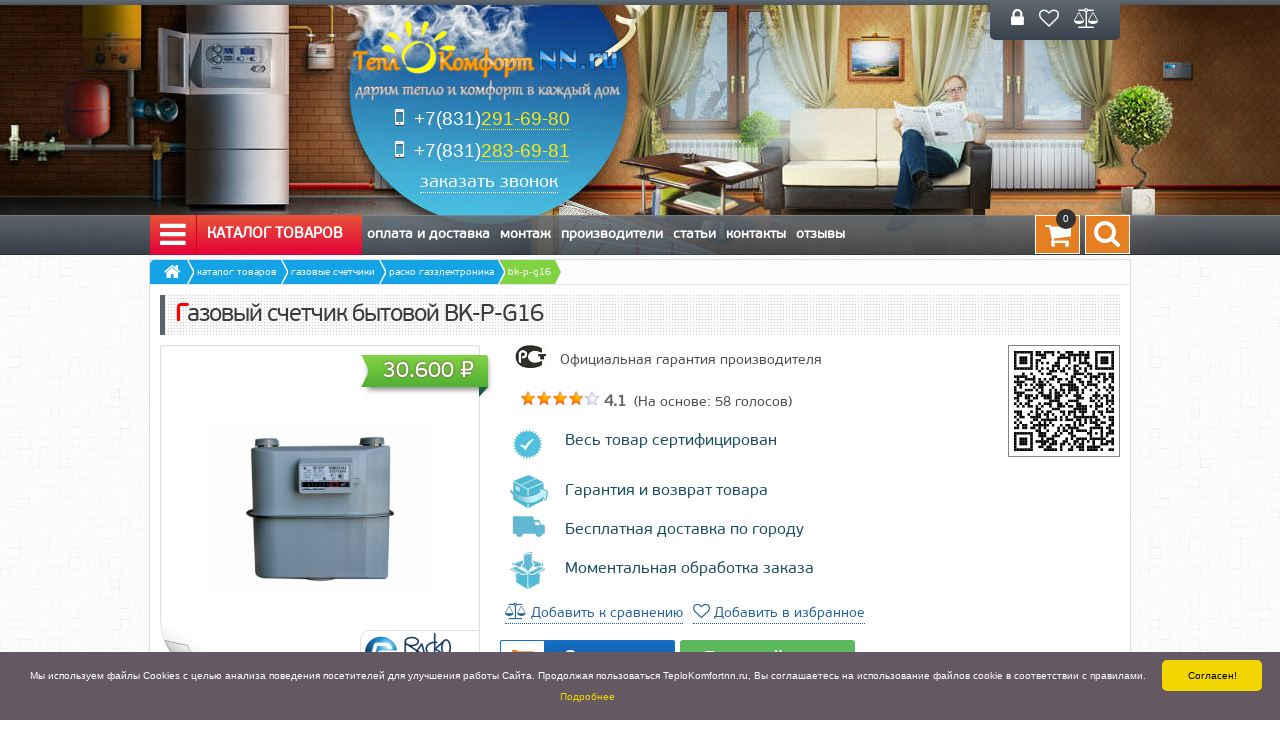

--- FILE ---
content_type: text/html; charset=UTF-8
request_url: https://teplokomfortnn.ru/products/bk-r-g16
body_size: 14098
content:
<!DOCTYPE html> <html itemscope="itemscope" itemtype="http://schema.org/WebPage" lang="ru"> <head> <base href="https://teplokomfortnn.ru"> <title>Газовый счетчик бытовой BK-Р-G16 купить в «ТеплоКомфорт-НН», цена, отзывы, инструкция</title>  <meta http-equiv="Content-Type" content="text/html; charset=UTF-8" /> <meta name="description" content="Газовый счетчик бытовой BK-Р-G16 купить в Нижнем Новгороде цена 30.600р гарантия Раско Газэлектроника" /> <meta name="keywords" content="Газовый счетчик бытовой BK-Р-G16" /> <meta name="viewport" content="width=1024" /> <meta http-equiv="X-UA-Compatible" content="IE=edge" />  <meta property="og:type" content="website"> <meta property="og:url" content="https://teplokomfortnn.ru"> <meta property="og:title" content="Газовый счетчик бытовой BK-Р-G16 купить в «ТеплоКомфорт-НН», цена, отзывы, инструкция"> <meta property="og:description" content="Газовый счетчик бытовой BK-Р-G16 купить в Нижнем Новгороде цена 30.600р гарантия Раско Газэлектроника">  <meta property="og:image" content="https://teplokomfortnn.ru/files/products/bk-g10t.300x300.jpg?cdadc5589e5063052931807b1206df94">   <meta name="google-site-verification" content="ggsVQ-AORn-iRvO4y9nyOODsMlUHwbxAEbKMOFGl9uY" /> <meta name="yandex-verification" content="484b8a13249f7f71" /> <meta name="yandex-verification" content="2e27685fa8812c69" /> <meta name="yandex-verification" content="aae31c9d63c824c2" /> <meta name="format-detection" content="telephone=no" />   <link rel="canonical" href="https://teplokomfortnn.ru/products/bk-r-g16" />  <link rel="icon" href="/design/teplo/images/favicon.ico" type="image/x-icon" /> <link rel="shortcut icon" href="/design/teplo/images/favicon.ico" type="image/x-icon" /> <link rel="icon" href="/design/teplo/images/favicon.svg" type="image/svg+xml">  <link href='/design/teplo/css/style.css?v=1755224108' rel="stylesheet" type="text/css" media="screen" /> <link href='/design/teplo/css/font-awesome.min.css' rel="stylesheet" type="text/css" /> <link href='/design/teplo/css/slider.css' rel="stylesheet" type="text/css" /> <link href='/design/teplo/css/tooltips.css' rel="stylesheet" type="text/css" /> <link href='/design/teplo/css/search.css?version=18.01.2026' rel="stylesheet" type="text/css" /> <link href='/design/teplo/css/animate.css' rel="stylesheet" type="text/css" /> <link href="/design/teplo/css/filter.css" rel="stylesheet" type="text/css" media="screen" /> <link href="/js/baloon/css/baloon.css" rel="stylesheet" type="text/css" /> <link href="/js/admintooltip/css/admintooltip.css" rel="stylesheet" type="text/css" /> <link href="/callme/templates/apple/style.css" rel="stylesheet" type="text/css" />  <script type='text/javascript' src="//ajax.googleapis.com/ajax/libs/jquery/1.7.1/jquery.min.js"></script>  <script type="text/JavaScript" src='/design/teplo/js/custom-pack.min.js?version=18.01.2026'></script>  <script type="text/JavaScript" src="/js/baloon/js/baloon.js"></script>  <script type="application/ld+json">
        {
            "@context": "http://schema.org",
            "@type": "Organization",
            "name": "TeploKomfort-NN",
            "alternateName": "ТеплоКомфорт-НН",
            "description": "Все для отопления и водоснабжения",
            "url": "https://teplokomfortnn.ru",
            "logo": "https://teplokomfortnn.ru/design/teplo/images/logo.png",
            "image": "https://teplokomfortnn.ru/design/teplo/images/slider/slide_image_7.png", 
            "contactPoint": [{
                "@type": "ContactPoint",
                "name": "Иванов Владимир",
                "telephone": "+7 (831) 291-69-81",
                "contactType": "customer service",
                "email": "admin@teplokomfortnn.ru",
				"priceRange" : "200-2000RUB",
                "availableLanguage": "RU",
                "areaServed": "RU"
            }]
        }

    </script>  </head> <body > <noindex> <div id="top-panel"> <div id="panel_content"> <div id="account">  <a rel="nofollow" href="/user/login" id="login">Вход</a> <a rel="nofollow" href="/user/register" id="register">Регистрация</a>  </div> </div> </div> </noindex> <div id="sub-panel"> <noindex> <div class="sub-panel"> <span class="icon_block"> <a rel="nofollow" href="javascript:void(0)" id="toggle" class="open_user"><i class="fa fa-lock" title="Личный кабинет"></i></a> <a rel="nofollow" href="/wishlist"><i class="fa fa-heart-o wishlist_top" title="Избранные товары"></i></a> <a rel="nofollow" href="/compare"><i class="fa fa-balance-scale" title="Сравнения товаров"></i></a> </span> </div> </noindex> </div> <div class="wrapper"> <div class="page"> <header> <div id="top_background"> <div id="top_background_wrapper"> </div> </div> <div class="inner"> <div id="header"> <div itemprop="publisher" itemscope="itemscope" itemtype="https://schema.org/Organization" id="logo" class="fadeInDownBig animated">  <a itemprop="logo" itemscope="itemscope" itemtype="https://schema.org/ImageObject" href="https://teplokomfortnn.ru">  <img src="/design/teplo/images/logo.png" title="«ТеплоКомфорт-НН» — все для отопления и водоснабжения" alt="«ТеплоКомфорт-НН» — все для отопления и водоснабжения" />  </a>  <meta itemprop="image" content="/design/teplo/images/logo.png" /> <meta itemprop="name" content="«ТеплоКомфорт-НН» — все для отопления и водоснабжения" /> <meta itemprop="telephone" content="+7 (831) 291-69-80" /> <meta itemprop="address" content="Светлогорский переулок, 13" /> </div> <div id="contact"> <ul> <li><a rel="nofollow" href='tel:+78312916980'><i class="fa fa-mobile"></i><span>+7(831)</span><span class="phone">291-69-80</span></a></li> <li><a rel="nofollow" href='tel:+78312836981'><i class="fa fa-mobile"></i><span>+7(831)</span><span class="phone">283-69-81</span></a></li> </ul> <div id="call_me" class="callme_viewform" >заказать звонок</div> </div> </div> <div class="top_wrapper"> <div id="top"> <a href="javascript:void(0)" id="showHideMenu">Каталог товаров <i class="fa fa-bars fa-2x"></i></a> <script>
                                $(document).ready(function() {
                                    $('#showHideMenu').click(function() {
                                        $('#cssmenu').show();
                                        return false;
                                    });
                                    $('body').click(function() {
                                        $("#cssmenu").hide();
                                    });
                                });

                            </script> <div id="cssmenu" style="display:none;" class="zoomInDown animated">     <ul class="menu_vert">      <li > <a  href="/catalog/gazovye-kolonki" data-category="9">Газовые колонки</a>    </li>        <li class='has-sub'> <a  href="/catalog/kotly-gazovye" data-category="6">Газовые котлы</a>   <ul class="menu_vert">      <li > <a  href="/catalog/nastennye-gazovye-kotly" data-category="7">Настенные газовые котлы</a>    </li>        <li > <a  href="/catalog/napolnye-gazovye-kotly" data-category="8">Напольные газовые котлы</a>    </li>    </ul>   </li>        <li > <a  href="/catalog/kotly-elektricheskie" data-category="15">Электрические котлы</a>    </li>        <li > <a  href="/catalog/kotly-tverdotoplivnye" data-category="37">Котлы твердотопливные</a>    </li>        <li class='has-sub'> <a  href="/catalog/vodonagrevateli" data-category="17">Водонагреватели</a>   <ul class="menu_vert">      <li > <a  href="/catalog/nakopitelnye" data-category="20">Электрические накопительные водонагреватели</a>    </li>        <li > <a  href="/catalog/gazovye-nakopitelnye-vodonagrevateli" data-category="34">Газовые накопительные водонагреватели</a>    </li>        <li > <a  href="/catalog/protochnye" data-category="18">Электрические проточные водонагреватели</a>    </li>    </ul>   </li>        <li > <a  href="/catalog/bojlery-kosvennogo-nagreva" data-category="14">Бойлеры косвенного нагрева</a>    </li>        <li class='has-sub'> <a  href="/catalog/radiatory-otopleniya" data-category="21">Радиаторы отопления</a>   <ul class="menu_vert">      <li > <a  href="/catalog/alyuminievye" data-category="23">Алюминиевые радиаторы</a>    </li>        <li > <a  href="/catalog/bimetallicheskie" data-category="22">Биметаллические радиаторы</a>    </li>        <li > <a  href="/catalog/stalnye-panelnye-radiatory" data-category="44">Стальные панельные радиаторы</a>    </li>        <li > <a  href="/catalog/komplektuyuschie-k-radiatoram-otopleniya" data-category="71">Комплектующие к радиаторам отопления</a>    </li>    </ul>   </li>        <li > <a  href="/catalog/sistema-kontrolya-protechki-vody" data-category="76">Система контроля протечки воды</a>    </li>        <li class='has-sub'> <a  href="/catalog/konditsionery" data-category="46">Кондиционеры</a>   <ul class="menu_vert">      <li > <a  href="/catalog/split-sistemy" data-category="47">Сплит-Системы</a>    </li>        <li > <a  href="/catalog/mobilnye-konditsionery" data-category="48">Мобильные кондиционеры</a>    </li>    </ul>   </li>        <li class='has-sub'> <a  href="/catalog/gsm-kontrollery-termostaty" data-category="45">GSM контроллеры, Термостаты</a>   <ul class="menu_vert">      <li > <a  href="/catalog/upravlenie-s-mobilnogo-telefona" data-category="65">Управление с мобильного телефона</a>    </li>        <li > <a  href="/catalog/komnatnye-termostaty" data-category="66">Комнатные термостаты</a>    </li>    </ul>   </li>        <li class='has-sub'> <a  href="/catalog/dymohody-dlya-kotlov-i-kolonok" data-category="13">Дымоходы для котлов и колонок</a>   <ul class="menu_vert">      <li > <a  href="/catalog/koaksialnye-dymohody" data-category="31">Коаксиальные дымоходы</a>    </li>        <li > <a  href="/catalog/razdelnoe-dymoudalenie" data-category="35">Раздельное дымоудаление</a>    </li>        <li > <a  href="/catalog/dymohody-stalnye-poluzhestkie-gofrirovannye" data-category="56">Дымоходы стальные полужесткие гофрированные</a>    </li>    </ul>   </li>        <li class='has-sub'> <a  href="/catalog/kollektory-i-nasosnye-gruppy" data-category="58">Коллекторы и насосные группы</a>   <ul class="menu_vert">      <li > <a  href="/catalog/nasosnye-gruppy" data-category="59">Насосные группы</a>    </li>        <li > <a  href="/catalog/kollektory" data-category="60">Коллекторы</a>    </li>           <li > <a  href="/catalog/shkafy-kollektornye" data-category="62">Шкафы коллекторные</a>    </li>    </ul>   </li>        <li class='has-sub'> <a  href="/catalog/nasosy-i-stantsii" data-category="10">Насосы и насосные станции</a>   <ul class="menu_vert">      <li > <a  href="/catalog/tsirkulyatsionnye" data-category="12">Циркуляционные насосы</a>    </li>        <li > <a  href="/catalog/nasosy-povysheniya-davleniya" data-category="70">Насосы повышения давления</a>    </li>        <li > <a  href="/catalog/kanalizatsionnye" data-category="26">Канализационные насосы</a>    </li>        <li > <a  href="/catalog/stantsii" data-category="11">Насосные станции</a>    </li>           <li > <a  href="/catalog/skvazhinnye-nasosy" data-category="29">Скважинные насосы</a>    </li>        <li > <a  href="/catalog/drenazhnye-nasosy" data-category="30">Дренажные насосы</a>    </li>    </ul>   </li>        <li class='has-sub'> <span class="ActiveCategory">Газовые счетчики</span>   <ul class="menu_vert">      <li > <a  href="/catalog/prinadlezhnosti-k-gazovym-schetchikam" data-category="77">Принадлежности к газовым счетчикам</a>    </li>    </ul>   </li>        <li > <a  href="/catalog/truby-polipropilenovye" data-category="49">Трубы полипропиленовые</a>    </li>        <li > <a  href="/catalog/truby-iz-sshitogo-polietilena" data-category="55">Трубы из сшитого полиэтилена</a>    </li>        <li class='has-sub'> <a  href="/catalog/rasshiritelnye-baki" data-category="38">Расширительные баки</a>   <ul class="menu_vert">      <li > <a  href="/catalog/dlya-sistem-otopleniya" data-category="39">Расширительный бак для отопления</a>    </li>        <li > <a  href="/catalog/dlya-sistem-vodosnabzheniya" data-category="40">Расширительный бак для водоснабжения</a>    </li>    </ul>   </li>        <li > <a  href="/catalog/signalizatory" data-category="25">Cигнализаторы загазованности</a>    </li>        <li class='has-sub'> <a  href="/catalog/stabilizatory-napryazheniya-i-istochniki-besperebojnogo-pitaniya" data-category="16">Стабилизаторы напряжения и источники бесперебойного питания</a>   <ul class="menu_vert">      <li > <a  href="/catalog/stabilizatory-napryazheniya" data-category="64">Стабилизаторы напряжения</a>    </li>        <li > <a  href="/catalog/istochniki-besperebojnogo-pitaniya" data-category="63">Источники бесперебойного питания</a>    </li>    </ul>   </li>        <li class='has-sub'> <a  href="/catalog/teplonositeli" data-category="42">Теплоносители</a>   <ul class="menu_vert">      <li > <a  href="/catalog/propilenglikol" data-category="51">Пропиленгликоль</a>    </li>        <li > <a  href="/catalog/glitserin" data-category="53">Глицерин</a>    </li>        <li > <a  href="/catalog/etilenglikol" data-category="54">Этиленгликоль</a>    </li>    </ul>   </li>                      </ul>   </div> <nav class="menu-topnav"> <ul id="menu">          <li>  <a data-page="18" href="oplata-i-dostavka" class="menu_18">Оплата и Доставка</a>  </li>        <li>  <a data-page="11" href="montazh" class="menu_11">Монтаж</a>  </li>     <li>  <a data-page="19" href="brands" class="menu_19">Производители</a>  </li>     <li>  <a data-page="20" href="articles" class="menu_20">Статьи</a>  </li>     <li>  <a data-page="6" href="contact" class="menu_6">Контакты</a>  </li>                             <li>  <a data-page="41" href="reviews" class="menu_41">Отзывы</a>  </li>   </ul> </nav> <div id="cart_informer">    <i class="fa fa-shopping-cart fa-2x" title="Корзина пуста"><span class="ajax_cart_no_product">0</span></i>   <script>
	$(document).ready(function(){
	// Инициализация всплывающей подсказки
		$('#cart_informer i').tooltipster({
			theme: '.tooltipster-shadow',
			position: 'left',
			maxWidth: 350,
			interactive: true,
			interactiveTolerance: 100
		});
	});
	</script>  </div> <div id="sb-search" class="sb-search" title="Поиск товара по названию"> <form itemprop="potentialAction" itemscope itemtype="http://schema.org/SearchAction" action="products" autocomplete="off" class="search_block"> <meta itemprop="target" content="https://teplokomfortnn.ru/products?keyword={keyword}" /> <input itemprop="query-input" class="sb-search-input input_search" type="text" name="keyword" value="" placeholder="Поиск товара" /> <input class="sb-search-submit" value="" type="submit" /> <span class="sb-icon-search"><i class="fa fa-search fa-2x"></i></span> </form> </div> </div> </div> </div> </header>  <div id="main">  <div id="breadcrumbs-one" itemscope="" itemtype="http://schema.org/BreadcrumbList"> <div itemscope="" itemprop="itemListElement" itemtype="http://schema.org/ListItem"> <a href="https://teplokomfortnn.ru" itemprop="item"> <i class="fa fa-home"></i> <span itemprop="name" style="display: none;">Главная</span> <meta itemprop="position" content="1"> </a> </div> <div itemscope="" itemprop="itemListElement" itemtype="http://schema.org/ListItem"> <a href="/catalog" itemprop="item"> <span itemprop="name">Каталог товаров</span> <meta itemprop="position" content="2"> </a> </div>  <div itemscope="" itemprop="itemListElement" itemtype="http://schema.org/ListItem"> <a href="/catalog/gazovye-schetchiki" itemprop="item"> <span itemprop="name">Газовые счетчики</span> <meta itemprop="position" content="3"> </a> </div>   <div itemscope="" itemprop="itemListElement" itemtype="http://schema.org/ListItem"> <a href="/catalog/gazovye-schetchiki/rasko-gazelektronika" itemprop="item"> <span itemprop="name">Раско Газэлектроника</span> <meta itemprop="position" content="4"> </a> </div>  <div class="last" itemscope="" itemprop="itemListElement" itemtype="http://schema.org/ListItem"> <a href="/products/bk-r-g16" itemprop="item"> <span itemprop="name">BK-Р-G16</span> <meta itemprop="position" content="5"> </a> </div> </div>   <div id="BigContent">   <script type="text/javascript" src="/design/teplo/js/qrcode.min.js"></script>  
      
      <script type="application/ld+json">
    {
        "@context": "http://schema.org/",
        "@type": "Product",
        "name": "Газовый счетчик бытовой BK-Р-G16",
        "sku": "2192",
        "image": "https://teplokomfortnn.ru/files/products/bk-g10t.800x600w.jpg?f9e43ea7d3e530fdf46e6d939e7e587e",
        "description": "Купить газовый счетчик бытовой BK-Р-G16 в Нижнем Новгороде с бесплатной доставкой Вы сможете в интернет магазине «ТеплоКомфорт-НН». Цена: 30.600 руб. Официальная гарантия: Раско Газэлектроника. На странице есть: инструкция, фото, описание, отзывы и технические характеристики товара.",
        "mpn": "[mpn]",
        "brand": {
            "@type": "Brand",
                "name": "Раско Газэлектроника",
                "logo": "https://teplokomfortnn.ru/files/brands/preview/gaselectro.110x45.png?0907ba6e05676c66a72465cb38302338",
                "url": "https://teplokomfortnn.ru/catalog/gazovye-schetchiki/rasko-gazelektronika"

        },
        "aggregateRating": {
            "@type": "AggregateRating",
            "ratingValue": "4.1",
            "reviewCount": "58"
            
        },
        "offers": {
            "@type": "Offer",
                "url": "https://teplokomfortnn.ru/products/bk-r-g16",
                "priceCurrency": "RUB",
                "price": "30.600",
                "priceValidUntil": "2026-01-18 18:52:14",
                "itemCondition": "http://schema.org/UsedCondition",
                "availability": "http://schema.org/InStock"
        }
    }

</script>  <div class="b1c-good"> <section itemscope itemtype="http://schema.org/Product"> <div class="product"> <h1 itemprop="name" class="b1c-name" data-product="2192">Газовый счетчик бытовой BK-Р-G16</h1>  <meta itemprop="image" content="https://teplokomfortnn.ru/files/products/bk-g10t.300x300.jpg?cdadc5589e5063052931807b1206df94"> <div itemscope itemtype="http://schema.org/ImageObject" id="corner" class="image"> <div class="icons">    </div> <a itemprop="contentUrl" href="https://teplokomfortnn.ru/files/products/bk-g10t.800x600w.jpg?f9e43ea7d3e530fdf46e6d939e7e587e" title="Газовый счетчик бытовой BK-Р-G16" class="zoom" data-fancybox-group="group"> <img src="https://teplokomfortnn.ru/files/products/bk-g10t.300x300.jpg?cdadc5589e5063052931807b1206df94" alt="Газовый счетчик бытовой BK-Р-G16 купить в Нижнем Новгороде" title="Газовый счетчик бытовой BK-Р-G16" /> </a> </div>  <div itemprop="offers" itemscope itemtype="http://schema.org/Offer" class="PriceBlock"> <div class="price_product_block"> <div class="triangle"></div> <div class="strike_product"></div> <span itemprop="price" class="price_product"> 30.600 </span> <meta itemprop="priceCurrency" content="RUB" /><span class="price_product">₽</span> <meta itemprop="availability" content="InStock"> <meta itemprop="priceValidUntil" content="2026-01-18 18:52:14"> <link itemprop="url" href="https://teplokomfortnn.ru/products/bk-r-g16" /> </div> </div> <div itemscope itemtype="http://schema.org/Brand" itemprop="brand" class="brands_images">  <a rel="nofollow" itemprop="url" data-brand="183" href="/catalog/gazovye-schetchiki/rasko-gazelektronika"> <img itemprop="logo" src="https://teplokomfortnn.ru/files/brands/preview/gaselectro.110x45.png?0907ba6e05676c66a72465cb38302338" alt="Бренд Раско Газэлектроника" /> <span itemprop="name">Раско Газэлектроника</span> </a>  </div> <div class="description"> <div class="official-warranty"> <img src="/design/teplo/images/ico-rst.jpg" alt="Официальная гарантия" title="Официальная гарантия">
                    Официальная гарантия производителя
                </div> <div id="advantage"> <div class="rating" itemprop="aggregateRating" itemscope itemtype="http://schema.org/AggregateRating" data-rel="2192"> <span class="rater-starsOff"> <span style="width:65.6px" class="rater-starsOn"></span> </span> <span class="rater-rating" itemprop="ratingValue">4.1</span> <label>&#160;(На основе: <span itemprop="reviewCount" class="rater-rateCount">58</span> голосов)
                        </label> </div> <div class="advantage advantage-servic"> <p class="p">Весь товар сертифицирован</p> </div> <div class="advantage advantage-garant"> <p class="p">Гарантия и возврат товара</p> </div> <div class="advantage advantage-dost"> <p class="p">Бесплатная доставка по городу</p> </div> <div class="advantage advantage-oform"> <p class="p">Моментальная обработка заказа</p> </div> </div>  <form class="variants" action="/cart"> <select name="variant" class="select_variant select_width" style='display:none;'>  <option value="2950"> data-price="30.600" data-stok="5" data-sku="2192" data-discount="0"> </option>  </select> <meta itemprop="sku" content="2192"> <meta itemprop="mpn" content="[mpn]"> <div class="compare_wishlist_product">   <span class="mylist_add"> <a rel="nofollow" class='addps' href="/compare?id=2192" data-id='2192' data-key='compare' data-informer='1' data-result-text="<a href='/compare'><i class='fa fa-balance-scale active' title='Перейти в список сравнения'> В списке сравнения</i></a>"> <i class="fa fa-balance-scale" title="Добавить в список сравнения"></i> Добавить к сравнению
                                </a> </span>     <span class="mylist_add"> <a rel="nofollow" class='addps' href="/wishlist?id=2192" data-id='2192' data-key='wishlist' data-informer='1' data-result-text="<a href='/wishlist'><i class='fa fa-heart active' title='Перейти в список желаний'> В списке избранном</i></a>"> <i class="fa fa-heart-o" title="Добавить в список желаний"></i> Добавить в избранное
                                </a> </span>   </div> <div id="product-bottom"> <input type="button" class="b1c buyme_cart" value="Быстрый заказ" /> <div class="button_cart_main"> <input type="submit" class="button_sale" value="Заказать" data-result-text="Оформить"><i class="fa fa-shopping-cart"></i> </div> </div>  <script>
                        var price = '{$product->variant->price}';

                    </script>  </form>  </div> <div id="qrcode"> <div id="smallCode" class="qrcode"></div>  <script>
                    $('#smallCode').qrcode({
                        width: 100,
                        height: 100,
                        text: "https://teplokomfortnn.ru/products/bk-r-g16"
                    });

                </script>  </div>  <noindex> <div id="back_forward">  <a rel="nofollow" class="hover_mouse left prev_page_link" href="/products/bk-r-g25"><span></span>BK-Р-G25</a>   <a rel="nofollow" class="hover_mouse right next_page_link" href="/products/bk-r-g10"><span></span>BK-Р-G10</a>  </div> </noindex> <div class="section"> <ul class="tabs"> <li><a rel="nofollow" class="current" href="/products/bk-r-g16#overview"><i class="fa fa-file-text-o"></i>Описание</a></li> <li class="current"><a rel="nofollow" class="current" href="/products/bk-r-g16#specification" aria-hidden="true"><i class="fa fa-bars"></i>Характеристики</a></li> <li><a rel="nofollow" class="current" href="/products/bk-r-g16#reviews"><i class="fa fa-comments"></i>Отзывы</a></li> </ul> <div itemprop="description" class="box" style="display: none;"> <blockquote> <h2>Описание BK-Р-G16</h2> </blockquote>  <div class="info_buyer"> <b>Купить газовый счетчик бытовой BK-Р-G16</b> в Нижнем Новгороде с бесплатной доставкой Вы сможете в интернет магазине «ТеплоКомфорт-НН». Цена: 30.600 руб. Официальная гарантия: Раско Газэлектроника. На странице есть; инструкция, фото, описание, отзывы и технические характеристики товара.
                    </div>  </div> <div class="box visible" style="display: block;"> <blockquote> <h2>Технические характеристики BK-Р-G16</h2> </blockquote>  <ul class="features">  <li id="510"> <label>Номинальный расход Qном, м3/ч</label> <span style="width:45%;text-align: left;float: right;display: block;">16</span> </li>  <li id="511"> <label>Минимальный расход Qмин, м3/ч</label> <span style="width:45%;text-align: left;float: right;display: block;">0.16</span> </li>  </ul> <noindex> <div class="disclaimer"> <p>Технические характеристики товара могут отличаться от указанных на сайте, уточняйте технические характеристики товара на момент покупки и оплаты. Вся информация на сайте о товарах носит справочный характер и не является публичной офертой в соответствии с пунктом 2 статьи 437 ГК РФ.</p> <i class="fa fa-info-circle fa-2x"></i> </div> </noindex>  </div> <div class="box" style="display: none;"> <div id="comments">  <blockquote> <h2>Отзывы о BK-Р-G16</h2> <div>&#160;&#160;&#160;отсутствует... Будьте первым!</div> </blockquote>   <form class="comment_form" method="post" autocomplete="off">  <textarea class="comment_textarea" id="comment_text" name="text" data-format=".+" data-notice="Введите комментарий"></textarea> <div> <input class="button_comments comments" type="submit" name="comment" value="Оставить мнение" /> <input class="namehere input_name" type="text" id="comment_name" name="name" placeholder="Пожалуйста представьтесь" value="" data-format=".+" data-notice="Введите имя" /> <input class="emailhere emai_product" type="text" id="comment_email" name="email" value="" placeholder="E-mail для ответа (необязательно)" /> <div class="captcha"> <img src="/captcha/image.php?510" alt='captcha' /> <input class="input_captcha" id="comment_captcha" type="text" name="captcha_code" maxlength="5" value="" data-format="^[1-9]\d\d\d\d$" data-notice="Введите капчу" /> <label for="comment_captcha">Введите защиту от ботов</label> </div> <input class="input_phone" type="text" id="comment_phone" name="phone" value="" /> </div> </form> </div> </div> </div> </div> </section> </div>      <h3 class="NameHeaderH3">Случайные товары из бренда: <a class="link-dotted" href="/catalog/gazovye-schetchiki/rasko-gazelektronika">Газовые счетчики Раско Газэлектроника</a></h3> <ul class="tiny_products">   <li class="product">  <div class="image"> <div class="icons">    </div> <a href="/products/bk-r-g25-110-mm-prav-arzamas"> <img src="https://teplokomfortnn.ru/files/products/e2959e00-31c3-11e8-943f-8b35331bdb90.200x200.jpeg?c3c719c45df1588db46b8b6db65bd9e6" alt="Газовый счетчик бытовой BK-Р-G2,5 (110 мм) прав. Арзамас купить в Нижнем Новгороде"/> </a> </div>  <div class="product_info"> <a data-product="3006" href="/products/bk-r-g25-110-mm-prav-arzamas"> <h3>Газовый счетчик бытовой BK-Р-G2,5 (110 мм) прав. Арзамас</h3> </a> <div class="annotation"> <ul class="features">  </ul> <div class="detal"><a rel="nofollow" href="/products/bk-r-g25-110-mm-prav-arzamas" title="">Подробнее</a></div> </div>  <form class="variants" action="/cart"> <table>   <tr class="variant"> <td> <input id="variants_3889" name="variant" value="3889" type="radio" class="variant_radiobutton" checked style="display:none;"/> </td> <td>  </td> <td>  <span class="price">3.700</span> </td> </tr>  </table> <div class="button_cart_main">  <input type="submit" class="button_main" value="Купить" data-result-text="Оформить"/><i id="3006" class="fa fa-shopping-cart" title="Купить"></i>  </div> <div class="productDetail"> <a rel="nofollow" href="/products/bk-r-g25-110-mm-prav-arzamas">Подробнее</a> </div> </form> </div> </li>   <li class="product">  <div class="image"> <div class="icons">    </div> <a href="/products/bk-r-g25-110-mm-lev-arzamas"> <img src="https://teplokomfortnn.ru/files/products/e2959e00-31c3-11e8-943f-8b35331bdb90_1.200x200.jpeg?9f66cde265669dd9b3860ff43fc72443" alt="Газовый счетчик бытовой BK-Р-G2,5 (110 мм) лев. Арзамас купить в Нижнем Новгороде"/> </a> </div>  <div class="product_info"> <a data-product="3007" href="/products/bk-r-g25-110-mm-lev-arzamas"> <h3>Газовый счетчик бытовой BK-Р-G2,5 (110 мм) лев. Арзамас</h3> </a> <div class="annotation"> <ul class="features">  </ul> <div class="detal"><a rel="nofollow" href="/products/bk-r-g25-110-mm-lev-arzamas" title="">Подробнее</a></div> </div>  <form class="variants" action="/cart"> <table>   <tr class="variant"> <td> <input id="variants_3890" name="variant" value="3890" type="radio" class="variant_radiobutton" checked style="display:none;"/> </td> <td>  </td> <td>  <span class="price">3.700</span> </td> </tr>  </table> <div class="button_cart_main">  <input type="submit" class="button_main" value="Купить" data-result-text="Оформить"/><i id="3007" class="fa fa-shopping-cart" title="Купить"></i>  </div> <div class="productDetail"> <a rel="nofollow" href="/products/bk-r-g25-110-mm-lev-arzamas">Подробнее</a> </div> </form> </div> </li>   <li class="product">  <div class="image"> <div class="icons">   <img src="/design/teplo/images/icon-hit.png" title="Хит продаж!" alt="Хит продаж!"/> </div> <a href="/products/bk-r-g4-110-mm-lev-arzamas"> <img src="https://teplokomfortnn.ru/files/products/schetchik-gaza-vk-g42_1.200x200.jpg?fb05591cdf5a804cb437b877c84f77d4" alt="Газовый счетчик бытовой BK-Р-G4 (110 мм) лев. Арзамас купить в Нижнем Новгороде"/> </a> </div>  <div class="product_info"> <a data-product="3005" href="/products/bk-r-g4-110-mm-lev-arzamas"> <h3>Газовый счетчик бытовой BK-Р-G4 (110 мм) лев. Арзамас</h3> </a> <div class="annotation"> <ul class="features">  </ul> <div class="detal"><a rel="nofollow" href="/products/bk-r-g4-110-mm-lev-arzamas" title="">Подробнее</a></div> </div>  <form class="variants" action="/cart"> <table>   <tr class="variant"> <td> <input id="variants_3888" name="variant" value="3888" type="radio" class="variant_radiobutton" checked style="display:none;"/> </td> <td>  </td> <td>  <span class="price">3.700</span> </td> </tr>  </table> <div class="button_cart_main">  <input type="submit" class="button_main" value="Купить" data-result-text="Оформить"/><i id="3005" class="fa fa-shopping-cart" title="Купить"></i>  </div> <div class="productDetail"> <a rel="nofollow" href="/products/bk-r-g4-110-mm-lev-arzamas">Подробнее</a> </div> </form> </div> </li>   <li class="product">  <div class="image"> <div class="icons">   <img src="/design/teplo/images/icon-hit.png" title="Хит продаж!" alt="Хит продаж!"/> </div> <a href="/products/bk-r-g4-110-mm-prav-arzamas"> <img src="https://teplokomfortnn.ru/files/products/schetchik-gaza-vk-g42.200x200.jpg?194d26ad8b2eebd4d79f76bb6ee0837b" alt="Газовый счетчик бытовой BK-Р-G4 (110 мм) прав. Арзамас купить в Нижнем Новгороде"/> </a> </div>  <div class="product_info"> <a data-product="3004" href="/products/bk-r-g4-110-mm-prav-arzamas"> <h3>Газовый счетчик бытовой BK-Р-G4 (110 мм) прав. Арзамас</h3> </a> <div class="annotation"> <ul class="features">  </ul> <div class="detal"><a rel="nofollow" href="/products/bk-r-g4-110-mm-prav-arzamas" title="">Подробнее</a></div> </div>  <form class="variants" action="/cart"> <table>   <tr class="variant"> <td> <input id="variants_3887" name="variant" value="3887" type="radio" class="variant_radiobutton" checked style="display:none;"/> </td> <td>  </td> <td>  <span class="price">3.700</span> </td> </tr>  </table> <div class="button_cart_main">  <input type="submit" class="button_main" value="Купить" data-result-text="Оформить"/><i id="3004" class="fa fa-shopping-cart" title="Купить"></i>  </div> <div class="productDetail"> <a rel="nofollow" href="/products/bk-r-g4-110-mm-prav-arzamas">Подробнее</a> </div> </form> </div> </li>  </ul>     <h3 class="NameHeaderH3">Похожие товары из раздела: <a class="link-dotted" href="/catalog/gazovye-schetchiki">Газовые счетчики бытовые</a></h3> <ul class="tiny_products">   <li class="product">  <div class="image"> <div class="icons">    </div> <a href="/products/npm-g-4-gazdevajs-levyj"> <img src="https://teplokomfortnn.ru/files/products/451024964_w640_h640_schetchik_gaza_npm_g4_1.200x200.jpg?503c58542e57630e303d69a0f62b45bf" alt="Газовый счетчик бытовой NPM G-4 Газдевайс (левый) купить в Нижнем Новгороде"/> </a> </div>  <div class="product_info"> <a data-product="2994" href="/products/npm-g-4-gazdevajs-levyj"> <h3>Газовый счетчик бытовой NPM G-4 Газдевайс (левый)</h3> </a> <div class="annotation"> <ul class="features">  </ul> <div class="detal"><a rel="nofollow" href="/products/npm-g-4-gazdevajs-levyj" title="">Подробнее</a></div> </div>  <form class="variants" action="/cart"> <table>   <tr class="variant"> <td> <input id="variants_3877" name="variant" value="3877" type="radio" class="variant_radiobutton" checked style="display:none;"/> </td> <td>  </td> <td>  <span class="price">3.450</span> </td> </tr>  </table> <div class="button_cart_main">  <input type="submit" class="button_main" value="Купить" data-result-text="Оформить"/><i id="2994" class="fa fa-shopping-cart" title="Купить"></i>  </div> <div class="productDetail"> <a rel="nofollow" href="/products/npm-g-4-gazdevajs-levyj">Подробнее</a> </div> </form> </div> </li>   <li class="product">  <div class="image"> <div class="icons">    </div> <a href="/products/gsp-01-25-qmax4-kubmch-izmeritelnyj-kompleks-"> <img src="https://teplokomfortnn.ru/files/products/gsp-01.200x200.png?2ff9ae14b3680243a78cb3c70a397ad9" alt="Газовый счетчик бытовой ГСП-01-2,5 Qmax=4 куб.м/ч; измерительный комплекс				 купить в Нижнем Новгороде"/> </a> </div>  <div class="product_info"> <a data-product="4422" href="/products/gsp-01-25-qmax4-kubmch-izmeritelnyj-kompleks-"> <h3>Газовый счетчик бытовой ГСП-01-2,5 Qmax=4 куб.м/ч; измерительный комплекс				</h3> </a> <div class="annotation"> <ul class="features">  </ul> <div class="detal"><a rel="nofollow" href="/products/gsp-01-25-qmax4-kubmch-izmeritelnyj-kompleks-" title="">Подробнее</a></div> </div>  <form class="variants" action="/cart"> <table>   <tr class="variant"> <td> <input id="variants_5305" name="variant" value="5305" type="radio" class="variant_radiobutton" checked style="display:none;"/> </td> <td>  </td> <td>  <span class="price">25.200</span> </td> </tr>  </table> <div class="button_cart_main">  <input type="submit" class="button_main" value="Купить" data-result-text="Оформить"/><i id="4422" class="fa fa-shopping-cart" title="Купить"></i>  </div> <div class="productDetail"> <a rel="nofollow" href="/products/gsp-01-25-qmax4-kubmch-izmeritelnyj-kompleks-">Подробнее</a> </div> </form> </div> </li>   <li class="product">  <div class="image"> <div class="icons">    </div> <a href="/products/sgmb-25---orel"> <img src="https://teplokomfortnn.ru/files/products/tox6hl53w80kgckss4css44cskoocs.200x200.jpg?b723110279de66d8879772ab7cfad217" alt="Газовый счетчик бытовой СГМБ-2,5 (½, ¾) Орел купить в Нижнем Новгороде"/> </a> </div>  <div class="product_info"> <a data-product="3099" href="/products/sgmb-25---orel"> <h3>Газовый счетчик бытовой СГМБ-2,5 (½, ¾) Орел</h3> </a> <div class="annotation"> <ul class="features">  </ul> <div class="detal"><a rel="nofollow" href="/products/sgmb-25---orel" title="">Подробнее</a></div> </div>  <form class="variants" action="/cart"> <table>   <tr class="variant"> <td> <input id="variants_3982" name="variant" value="3982" type="radio" class="variant_radiobutton" checked style="display:none;"/> </td> <td>  </td> <td>  <span class="price">3.400</span> </td> </tr>  </table> <div class="button_cart_main">  <input type="submit" class="button_main" value="Купить" data-result-text="Оформить"/><i id="3099" class="fa fa-shopping-cart" title="Купить"></i>  </div> <div class="productDetail"> <a rel="nofollow" href="/products/sgmb-25---orel">Подробнее</a> </div> </form> </div> </li>   <li class="product">  <div class="image"> <div class="icons">    </div> <a href="/products/schetchik-gaza-sgmb-16--orel"> <img src="https://teplokomfortnn.ru/files/products/13e1dd59d04deb15c8d0.200x200.jpg?391314250845dc37bbd113a419aed058" alt="Газовый счетчик бытовой СГМБ-1,6 (½) Орел купить в Нижнем Новгороде"/> </a> </div>  <div class="product_info"> <a data-product="3098" href="/products/schetchik-gaza-sgmb-16--orel"> <h3>Газовый счетчик бытовой СГМБ-1,6 (½) Орел</h3> </a> <div class="annotation"> <ul class="features">  </ul> <div class="detal"><a rel="nofollow" href="/products/schetchik-gaza-sgmb-16--orel" title="">Подробнее</a></div> </div>  <form class="variants" action="/cart"> <table>   <tr class="variant"> <td> <input id="variants_3981" name="variant" value="3981" type="radio" class="variant_radiobutton" checked style="display:none;"/> </td> <td>  </td> <td>  <span class="price">3.300</span> </td> </tr>  </table> <div class="button_cart_main">  <input type="submit" class="button_main" value="Купить" data-result-text="Оформить"/><i id="3098" class="fa fa-shopping-cart" title="Купить"></i>  </div> <div class="productDetail"> <a rel="nofollow" href="/products/schetchik-gaza-sgmb-16--orel">Подробнее</a> </div> </form> </div> </li>  </ul>    <script>
    $(function() {
        // Раскраска строк характеристик
        $(".features li:even").addClass('even');

        // Ретинг
        $('.testRater').rater({
            postHref: 'ajax/rating.php'
        });

        // Зум картинок
        $("a.zoom").fancybox({
            prevEffect: 'fade',
            nextEffect: 'fade'
        });

        // Оформить/Заказать
        $('.variants input:submit').click(function() {
            $(this).parents('form').submit();
            $(this).replaceWith('<input type="button" class="button_sale" value="Оформить" onclick="location.href=\'/cart\'"><i class="fa fa-shopping-cart active"></i>');
        });
    });

    $(function() {
        // Выбор вариантов товара
        $('select[name=variant]').change(function() {
            price = $(this).find('option:selected').attr('data-price');
            compare_price = '';
            if (typeof $(this).find('option:selected').attr('compare_price') == 'string')
                compare_price = $(this).find('option:selected').attr('compare_price');
            $(this).find('option:selected').attr('compare_price');
            $(this).closest('form').find('span.price_product').html(price);
            $(this).closest('form').find('.price_product_block .strike_product .strikeout').html(compare_price);
            return false;
        });
    });

    $(function() {
        $('.product .select_variant').change(function() {
            if (parseInt($(this).closest('form.variants').find('.input_amount').val()) > parseInt($(this).find('option:selected').data('stok'))) {
                $(this).closest('form.variants').find('.input_amount').val($(this).find('option:selected').data('stok'));
            }
            var sku = $(this).find('option:selected').data('sku');
            if ($(this).find('option:selected').data('sku').length == 0)
                sku = 'Неизвестно';
            $(this).closest('.product').find('.sku_brand .sku_product').html(sku);
            if ($(this).find('option:selected').data('discount') == 0)
                $(this).closest('.product').find('.discount').hide();
            else
                $(this).closest('.product').find('.discount').html($(this).find('option:selected').data('discount')).show();
        })
        $('#input_minus_plus .plus, #input_minus_plus .minus').click(function() {
            var this_block = $(this).closest('form.variants');
            var this_amount = this_block.find('.input_amount');
            var this_amount_val = parseInt(this_amount.val());
            if ($(this).val() == '+' && this_amount_val < parseInt(this_block.find('.select_variant option:selected').data('stok'))) {
                this_amount.val(parseInt(this_amount.val()) + 1);
            } else if ($(this).val() == '-' && this_amount_val > 1) {
                this_amount.val(this_amount_val - 1);
            }
        });
    });

</script>   <link href="/js/fancybox/jquery.fancybox.css" rel="stylesheet" type="text/css" /> <link href='/design/teplo/css/tabs.css?version=18.01.2026' rel="stylesheet" type="text/css" />  <script type="text/javascript" src="/js/fancybox/jquery.fancybox.pack.js"></script>  <script type="text/JavaScript" src="/design/teplo/js/tabs.js"></script>  <script type="text/JavaScript" src="/buyme/js/buyme.js"></script>
 </div>   </div>   <footer><div class="footer_top"></div> <div id="footer"> <div class="footer"> <div class="footer-cols-wrapper"> <div class="footer-col div_1" style="height: 180px;"> <span class="title-footer">Покупателям</span> <div class="footer-col-content"> <ul> <li><a href="/catalog">Каталог товаров</a></li> <li>  <a rel="nofollow" href="/user/login">Личный кабинет</a>  </li> <li><a rel="nofollow" href="/oplata-i-dostavka">Как заказать</a></li> <li><a rel="nofollow" href="/">Заказы и возвраты</a></li>   <li><a rel="nofollow" href="/../catalog/featured">Рекомендуемые товары</a></li>   <li><a rel="nofollow" href="/../catalog/discounted">Товары со скидками</a></li>  </ul> </div> </div> <div class="footer-col div_2" style="height: 180px;"> <span class="title-footer">Партнерам</span> <div class="footer-col-content"> <ul> <li><a rel="nofollow" href="/rabota-s-postavschikami">Поставщикам продукции</a></li> <li><a rel="nofollow" href="/rabota-s-montazhnymi-organizatsiyami">Монтажным организациям</a></li> <li><a rel="nofollow" href="/rabota-s-reklamnymi-agenstvami">Рекламным агентствам</a></li> </ul> </div> </div> <div class="footer-col div_3" style="height: 180px;"> <span class="title-footer">Информация</span> <div class="footer-col-content"> <ul> <li><a rel="nofollow" href="/sitemap">Карта сайта</a></li> <li><a rel="nofollow" href="/contact">Обратная связь</a></li> <li><a rel="nofollow" href="/servisnye-tsentry">Сервисные центры</a></li> <li><a rel="nofollow" href="/publichnaya-oferta-teplokomfort-nn">Публичная оферта</a></li> <li><a rel="nofollow" href="/politika-konfidentsialnosti">Политика конфиденциальности</a></li> </ul> </div> </div> <div class="footer-col last div_4" style="height: 180px;"> <span class="title-footer">Работа с клиентами</span> <p>Нижний Новгород:</p> <p class="footer-phone">Тел: +7 (831) 291-69-80</p> <p class="footer-phone">Тел: +7 (831) 291-69-81</p> <noindex> <div id="market"> <a rel="nofollow" target="_blank" href="//clck.yandex.ru/redir/dtype=stred/pid=47/cid=1248/*http://market.yandex.ru/shop/130568/reviews/add"> <img src="[data-uri]" width="160" height="31" alt="Оцените качество магазина на Яндекс.Маркете."/> </a> </div> </noindex> </div> </div> <span class="footer_copyright "> <p>Продажу газового и отопительного оборудование осуществляем в города: <b>Арзамас</b>, <b>Балахна</b>, <b>Бор</b>, <b>Богородск</b>, <b>Городец</b>, <b>Дзержинск</b>, <b>Кстово</b>, <b>Павлово</b>, <b>Заволжье</b> и в другие города Нижегородской области.</p> </span> <div class="clear"></div> <div id ="address"> <div class="payments_footer"> <span>Принимаем к оплате:</span> <div> <i class="fa fa-cc-visa fa-2x" title="VISA"></i> <i class="fa fa-cc-mastercard fa-2x" title="Mastercard"></i> <i class="fa fa-credit-card fa-2x" title="Яндекс.Деньги"></i> </div> </div> <div class="copyright">Copyright © 2012 - 2026 г. | <span>«ТеплоКомфорт-НН»</span></div> </div> </div> </div></footer> </div> </div>    <script type="text/JavaScript" src="/callme/js/callme.js"></script>  <script type="text/JavaScript" src="/design/teplo/js/slider.js"></script> <script type="text/JavaScript" src="/design/teplo/js/modernizr.custom.37522.js"></script>  <script type="text/JavaScript" src="/design/teplo/js/scrolltopcontrol.js"></script>  <script type="text/JavaScript" src="/design/teplo/js/tooltips.js"></script>  <script type="text/JavaScript" src="/design/teplo/js/search.js"></script> <script type="text/JavaScript" src="/design/teplo/js/classie.js"></script>  <script type="text/JavaScript" src="/js/autocomplete/jquery.autocomplete-min.js"></script>   <script type='text/javascript' src="/design/teplo/js/jquery-ui-1.9.0.custom.min.js"></script> <script type='text/javascript' src="/design/teplo/js/filter.min.js"></script> <script type='text/javascript' src="/design/teplo/js/jquery.reveal.js"></script>   <script type='text/javascript' src="/design/teplo/js/addtocopy.js"></script> <script type="text/javascript" src="/design/teplo/ButtonUp/MrScrollUp.js"></script> <link rel="stylesheet" type="text/css" href="/design/teplo/ButtonUp/MrScrollUp.css" /> <div id="MrScrollUp" style="display:none;"> <div class="MrScrollUp1"></div> <div class="MrScrollUp2"></div> </div> <div id="metrika">  <script type="text/javascript" > (function(m,e,t,r,i,k,a){m[i]=m[i]||function(){(m[i].a=m[i].a||[]).push(arguments)}; m[i].l=1*new Date(); for (var j = 0; j < document.scripts.length; j++) {if (document.scripts[j].src === r) { return; }} k=e.createElement(t),a=e.getElementsByTagName(t)[0],k.async=1,k.src=r,a.parentNode.insertBefore(k,a)}) (window, document, "script", "https://mc.yandex.ru/metrika/tag.js", "ym"); ym(16333114, "init", { clickmap:true, trackLinks:true, accurateTrackBounce:true, webvisor:true, ecommerce:"dataLayer" }); </script> <noscript><div><img src="https://mc.yandex.ru/watch/16333114" style="position:absolute; left:-9999px;" alt="" /></div></noscript>  </div> <script type="text/javascript" id="cookieinfo" src="//cookieinfoscript.com/js/cookieinfo.min.js"
		data-bg="#645862"
		data-fg="#FFFFFF"
		data-link="#F1D600"
		data-font-size="10px"
		data-text-align="center"
		data-message="Мы используем файлы Cookies с целью анализа поведения посетителей для улучшения работы Сайта. Продолжая пользоваться TeploKomfortnn.ru, Вы соглашаетесь на использование файлов cookie в соответствии с правилами."
		data-moreinfo="https://teplokomfortnn.ru/politika-konfidentsialnosti"
		data-linkmsg="Подробнее"
		data-close-text="Согласен!">
	</script> </body> </html><!--
memory peak usage: 1776008 bytes
page generation time: 0.025345087051392 seconds
-->

--- FILE ---
content_type: text/css
request_url: https://teplokomfortnn.ru/design/teplo/css/tooltips.css
body_size: 1112
content:
@charset "UTF-8";
/* CSS Document */

html {
    -webkit-font-smoothing: antialiased;
}

.tooltipster-default {
    border-radius: 5px;
    border: 2px solid #000;
    background: #4c4c4c;
    color: #fff;
}

.tooltipster-default .tooltipster-content {
    font-family: Arial, sans-serif;
    font-size: 14px;
    line-height: 16px;
    padding: 8px 10px;
    overflow: hidden;
}

.tooltipster-icon {
    cursor: help;
    margin-left: 4px;
}

.tooltipster-base {
    padding: 0;
    font-size: 0;
    line-height: 0;
    position: absolute;
    z-index: 9999999;
    pointer-events: none;
    width: auto;
    overflow: visible;
}

.tooltipster-base .tooltipster-content {
    overflow: hidden;
}

.tooltipster-arrow {
    display: block;
    text-align: center;
    width: 100%;
    height: 100%;
    position: absolute;
    top: 0;
    left: 0;
    z-index: -1;
}

.tooltipster-arrow span,
.tooltipster-arrow-border {
    display: block;
    width: 0;
    height: 0;
    position: absolute;
}

.tooltipster-arrow-top span,
.tooltipster-arrow-top-right span,
.tooltipster-arrow-top-left span {
    border-left: 8px solid transparent !important;
    border-right: 8px solid transparent !important;
    border-top: 8px solid;
    bottom: -7px;
}

.tooltipster-arrow-top .tooltipster-arrow-border,
.tooltipster-arrow-top-right .tooltipster-arrow-border,
.tooltipster-arrow-top-left .tooltipster-arrow-border {
    border-left: 9px solid transparent !important;
    border-right: 9px solid transparent !important;
    border-top: 9px solid;
    bottom: -8px;
}

.tooltipster-arrow-bottom span,
.tooltipster-arrow-bottom-right span,
.tooltipster-arrow-bottom-left span {
    border-left: 8px solid transparent !important;
    border-right: 8px solid transparent !important;
    border-bottom: 8px solid;
    top: -8px;
}

.tooltipster-arrow-bottom .tooltipster-arrow-border,
.tooltipster-arrow-bottom-right .tooltipster-arrow-border,
.tooltipster-arrow-bottom-left .tooltipster-arrow-border {
    border-left: 9px solid transparent !important;
    border-right: 9px solid transparent !important;
    border-bottom: 9px solid;
    top: -8px;
}

.tooltipster-arrow-top span,
.tooltipster-arrow-top .tooltipster-arrow-border,
.tooltipster-arrow-bottom span,
.tooltipster-arrow-bottom .tooltipster-arrow-border {
    left: 0;
    right: 0;
    margin: 0 auto;
}

.tooltipster-arrow-top-left span,
.tooltipster-arrow-bottom-left span {
    left: 6px;
}

.tooltipster-arrow-top-left .tooltipster-arrow-border,
.tooltipster-arrow-bottom-left .tooltipster-arrow-border {
    left: 5px;
}

.tooltipster-arrow-top-right span,
.tooltipster-arrow-bottom-right span {
    right: 6px;
}

.tooltipster-arrow-top-right .tooltipster-arrow-border,
.tooltipster-arrow-bottom-right .tooltipster-arrow-border {
    right: 5px;
}

.tooltipster-arrow-left span,
.tooltipster-arrow-left .tooltipster-arrow-border {
    border-top: 8px solid transparent !important;
    border-bottom: 8px solid transparent !important;
    border-left: 8px solid;
    top: 50%;
    margin-top: -7px;
    right: -8px;
}

.tooltipster-arrow-left .tooltipster-arrow-border {
    border-top: 9px solid transparent !important;
    border-bottom: 9px solid transparent !important;
    border-left: 9px solid;
    margin-top: -8px;
}

.tooltipster-arrow-right span,
.tooltipster-arrow-right .tooltipster-arrow-border {
    border-top: 8px solid transparent !important;
    border-bottom: 8px solid transparent !important;
    border-right: 8px solid;
    top: 50%;
    margin-top: -7px;
    left: -8px;
}

.tooltipster-arrow-right .tooltipster-arrow-border {
    border-top: 9px solid transparent !important;
    border-bottom: 9px solid transparent !important;
    border-right: 9px solid;
    margin-top: -8px;
}

.tooltipster-fade {
    opacity: 0;
    -webkit-transition-property: opacity;
    -moz-transition-property: opacity;
    -o-transition-property: opacity;
    -ms-transition-property: opacity;
    transition-property: opacity;
}

.tooltipster-fade-show {
    opacity: 1;
}

.tooltipster-grow {
    -webkit-transform: scale(0, 0);
    -moz-transform: scale(0, 0);
    -o-transform: scale(0, 0);
    -ms-transform: scale(0, 0);
    transform: scale(0, 0);
    -webkit-transition-property: -webkit-transform;
    -moz-transition-property: -moz-transform;
    -o-transition-property: -o-transform;
    -ms-transition-property: -ms-transform;
    transition-property: transform;
    -webkit-backface-visibility: hidden;
}

.tooltipster-grow-show {
    -webkit-transform: scale(1, 1);
    -moz-transform: scale(1, 1);
    -o-transform: scale(1, 1);
    -ms-transform: scale(1, 1);
    transform: scale(1, 1);
    -webkit-transition-timing-function: cubic-bezier(0.175, 0.885, 0.320, 1);
    -webkit-transition-timing-function: cubic-bezier(0.175, 0.885, 0.320, 1.15);
    -moz-transition-timing-function: cubic-bezier(0.175, 0.885, 0.320, 1.15);
    -ms-transition-timing-function: cubic-bezier(0.175, 0.885, 0.320, 1.15);
    -o-transition-timing-function: cubic-bezier(0.175, 0.885, 0.320, 1.15);
    transition-timing-function: cubic-bezier(0.175, 0.885, 0.320, 1.15);
}

.tooltipster-swing {
    opacity: 0;
    -webkit-transform: rotateZ(4deg);
    -moz-transform: rotateZ(4deg);
    -o-transform: rotateZ(4deg);
    -ms-transform: rotateZ(4deg);
    transform: rotateZ(4deg);
    -webkit-transition-property: -webkit-transform, opacity;
    -moz-transition-property: -moz-transform;
    -o-transition-property: -o-transform;
    -ms-transition-property: -ms-transform;
    transition-property: transform;
}

.tooltipster-swing-show {
    opacity: 1;
    -webkit-transform: rotateZ(0deg);
    -moz-transform: rotateZ(0deg);
    -o-transform: rotateZ(0deg);
    -ms-transform: rotateZ(0deg);
    transform: rotateZ(0deg);
    -webkit-transition-timing-function: cubic-bezier(0.230, 0.635, 0.495, 1);
    -webkit-transition-timing-function: cubic-bezier(0.230, 0.635, 0.495, 2.4);
    -moz-transition-timing-function: cubic-bezier(0.230, 0.635, 0.495, 2.4);
    -ms-transition-timing-function: cubic-bezier(0.230, 0.635, 0.495, 2.4);
    -o-transition-timing-function: cubic-bezier(0.230, 0.635, 0.495, 2.4);
    transition-timing-function: cubic-bezier(0.230, 0.635, 0.495, 2.4);
}

.tooltipster-fall {
    top: 0;
    -webkit-transition-property: top;
    -moz-transition-property: top;
    -o-transition-property: top;
    -ms-transition-property: top;
    transition-property: top;
    -webkit-transition-timing-function: cubic-bezier(0.175, 0.885, 0.320, 1);
    -webkit-transition-timing-function: cubic-bezier(0.175, 0.885, 0.320, 1.15);
    -moz-transition-timing-function: cubic-bezier(0.175, 0.885, 0.320, 1.15);
    -ms-transition-timing-function: cubic-bezier(0.175, 0.885, 0.320, 1.15);
    -o-transition-timing-function: cubic-bezier(0.175, 0.885, 0.320, 1.15);
    transition-timing-function: cubic-bezier(0.175, 0.885, 0.320, 1.15);
}

.tooltipster-fall.tooltipster-dying {
    -webkit-transition-property: all;
    -moz-transition-property: all;
    -o-transition-property: all;
    -ms-transition-property: all;
    transition-property: all;
    top: 0px !important;
    opacity: 0;
}

.tooltipster-slide {
    left: -40px;
    -webkit-transition-property: left;
    -moz-transition-property: left;
    -o-transition-property: left;
    -ms-transition-property: left;
    transition-property: left;
    -webkit-transition-timing-function: cubic-bezier(0.175, 0.885, 0.320, 1);
    -webkit-transition-timing-function: cubic-bezier(0.175, 0.885, 0.320, 1.15);
    -moz-transition-timing-function: cubic-bezier(0.175, 0.885, 0.320, 1.15);
    -ms-transition-timing-function: cubic-bezier(0.175, 0.885, 0.320, 1.15);
    -o-transition-timing-function: cubic-bezier(0.175, 0.885, 0.320, 1.15);
    transition-timing-function: cubic-bezier(0.175, 0.885, 0.320, 1.15);
}

.tooltipster-slide.tooltipster-dying {
    -webkit-transition-property: all;
    -moz-transition-property: all;
    -o-transition-property: all;
    -ms-transition-property: all;
    transition-property: all;
    left: 0px !important;
    opacity: 0;
}

.tooltipster-content-changing {
    opacity: 0.5;
    -webkit-transform: scale(1.1, 1.1);
    -moz-transform: scale(1.1, 1.1);
    -o-transform: scale(1.1, 1.1);
    -ms-transform: scale(1.1, 1.1);
    transform: scale(1.1, 1.1);
}

.tooltipster-content a {
    text-decoration: underline;
}


--- FILE ---
content_type: text/css
request_url: https://teplokomfortnn.ru/design/teplo/css/search.css?version=18.01.2026
body_size: 530
content:
@charset "UTF-8";
/* CSS Document */

.sb-search {
    border: 1px solid #fff;
    position: absolute;
    width: 0%;
    min-width: 45px;
    height: 39px;
    float: right;
    -webkit-transition: width 0.3s;
    -moz-transition: width 0.3s;
    transition: width 0.3s;
    right: 0px;
    top: 0px;
    overflow: hidden;
}

.sb-search-input {
    position: absolute;
    height: 40px !important;
    z-index: 10;
    font-size: 16px !important;
    color: #666666 !important;
    text-indent: 10px !important;
    border: 0 none !important;
    border-radius: 0 !important;
    overflow: hidden;
}

.sb-search-input::-webkit-input-placeholder {
    color: #efb480;
}

.sb-search-input:-moz-placeholder {
    color: #efb480;
}

.sb-search-input::-moz-placeholder {
    color: #efb480;
}

.sb-search-input:-ms-input-placeholder {
    color: #efb480;
}

.sb-icon-search,
.sb-search-submit {
    width: 45px;
    height: 39px;
    display: block;
    position: absolute;
    right: 0;
    top: 0;
    padding: 0;
    margin: 0;
    line-height: 48px;
    text-align: center;
    cursor: pointer;
    overflow: hidden;
}

.sb-search-submit {
    background: #fff;
    /* IE needs this */
    -ms-filter: "progid:DXImageTransform.Microsoft.Alpha(Opacity=0)";
    /* IE 8 */
    filter: alpha(opacity=0);
    /* IE 5-7 */
    opacity: 0;
    color: transparent;
    border: none;
    outline: none;
    z-index: -1;
}

.sb-icon-search {
    color: #fff;
    background: #e67e22;
    z-index: 90;
}

.sb-icon-search:hover {
    background: #FF7E0B;
}

/* Open state */
.sb-search.sb-search-open,
.no-js .sb-search {
    width: 77.7%;
    position: absolute;
}

.sb-search.sb-search-open .sb-icon-search,
.no-js .sb-search .sb-icon-search {
    background: #da6d0d;
    color: #fff;
    z-index: 11;
}

.sb-search.sb-search-open .sb-search-submit,
.no-js .sb-search .sb-search-submit {
    z-index: 90;
}


--- FILE ---
content_type: text/css
request_url: https://teplokomfortnn.ru/design/teplo/css/filter.css
body_size: 1546
content:
@charset "UTF-8";
/* CSS Document */

.left-menu #filter h3 {
    font-size: 16px;
}

.price_filter {
    float: left;
    width: 100%;
    margin: -1px 0px 10px;
}

#filter {
    z-index: 9999;
    overflow: hidden;
    float: left;
    background-color: #FFF;
    width: 230px;
    border: 1px solid #DDD;
    padding-left: 5px;
    margin-bottom: 10px;
}

.discounted_featured {
    height: 70px;
}

#filter form ul {
    list-style-type: none;
    padding-top: 15px;
    margin: -5px 0 15px;
    text-indent: 10px;
    float: left;
    width: 100%;
    height: 100%;
    max-height: 230px;
    overflow-y: overlay;
}

#filter form li {
    clear: both;
    color: #494949;
    position: relative;
    font: normal 15px/15px'Roboto Condensed', Arial, sans-serif;
}

#filter form li.disabled {
    color: #7A7A7A;
    text-decoration: line-through;
}

#filter form li.disabled label i:hover {
    text-decoration: none;
}

#filter form li.disabled label {
    cursor: default;
    text-decoration: line-through;
}

#filter form li.disabled label:hover {
    cursor: default !important;
    text-decoration: line-through;
    color: #7A7A7A;
}

#filter form li.disabled label i {}

#filter form li label {
    padding-left: 15px;
    float: left;
    clear: both;
    height: 21px;
}

#filter form li label:hover {
    color: #315f98;
    font-style: normal;
    cursor: pointer;
}

#filter form li:not(.disabled) label i:hover {
    text-decoration: underline;
    cursor: pointer;
}

#filter form li label i {
    color: #7A7A7A;
    font-style: normal;
    font-size: 12px;
    display: none !important;
}

input#min_price,
input#max_price {
    text-indent: 0;
    padding: 0;
    font-size: 15px;
    text-align: center;
    width: 4em;
    height: 25px;
    border: 1px solid #AFAFAF;
}

.price_slider {
    width: 100%;
    position: relative;
    text-align: center;
    float: left;
    margin-top: 10px;
}

.ui-slider {
    position: relative;
    text-align: left;
    z-index: 1;
    margin: 30px 10px 10px;
    border-radius: 4px;
}

.ui-widget-content {
    height: 8px;
    border: 1px solid #CFD0D0;
}

.ui-slider-horizontal .ui-slider-range {
    top: 0;
    height: 100%;
}

.ui-slider .ui-slider-handle {
    position: absolute;
    z-index: 2;
    width: 17px;
    height: 18px;
    cursor: default;
    top: -5px;
}

.ui-slider .ui-state-left,
.ui-slider .ui-state-right {
    width: 9px;
    height: 23px;
    z-index: 102;

}

.ui-slider .ui-state-left {
    margin-left: -10px;
    border: 5px solid #fff;
    background-color: #99A4AC;
    width: 8px;
    height: 8px;
    box-sizing: content-box;
    box-shadow: 0 0 0 1px #CFD0D0;
    border-radius: 50%;
    top: -5px;
    cursor: pointer;
    transition: background-color .3s ease;
}

.ui-slider .ui-state-left:hover {
    background-color: #239BD3;
}

.ui-slider .ui-state-right {
    margin-left: -10px;
    border: 5px solid #fff;
    background-color: #99A4AC;
    width: 8px;
    height: 8px;
    box-sizing: content-box;
    box-shadow: 0 0 0 1px #CFD0D0;
    border-radius: 50%;
    top: -5px;
    cursor: pointer;
    transition: background-color .3s ease;
}

.ui-slider .ui-state-right:hover {
    background-color: #239BD3;
}

.ui-slider .ui-slider-range {
    position: absolute;
    z-index: 1;
    display: block;
    background-color: #F7F7F7;
}

.ui-widget-header {
    overflow: hidden;
}

.ui-slider-handle {
    /*	border-radius: 50%;
	 -moz-border-radius:50%;
	 -webkit-border-radius:50%;
	 -khtml-border-radius:50%;
	width: 16px;
	height: 16px;
	background: #E0E0E0;
*/
}

.ui-slider .ui-slider-range.ui-widget-header-bar {
    z-index: 100;
}

.ui-slider .ui-slider-range.ui-widget-header-left {
    z-index: 101;
    width: 0px;
    background-color: #FFF;
}

.ui-slider .ui-slider-range.ui-widget-header-right {
    z-index: 101;
    width: 0px;
    background: #fff;
}

.ui-widget-header-hidden {
    display: none !important;
}

.popover {
    position: absolute;
    top: -5px;
    right: 0;
    z-index: 9999;
    display: none;
    width: 100px;
    padding: 1px;
    font-size: 11px;
    text-align: center;
    background-color: #E2C491;
    border: 1px solid #CEAA74;
    border: 1px solid rgba(219, 191, 139, 0.2);
    -webkit-border-radius: 4px;
    -moz-border-radius: 4px;
    border-radius: 4px;
    -webkit-box-shadow: 0 5px 10px rgba(219, 191, 139, 0.2);
    -moz-box-shadow: 0 5px 10px rgba(219, 191, 139, 0.2);
    box-shadow: 0 5px 10px rgba(219, 191, 139, 0.2);
    -webkit-background-clip: padding-box;
    -moz-background-clip: padding;
    background-clip: padding-box;
}

.popover {
    overflow: visible !important;
    margin-left: -105px;
    z-index: 9999;
}


.popover-content {
    /*padding: 3px 4px;*/
}

.popover .arrow,
.popover .arrow:after {
    top: 50%;
    left: -10px;
    margin-top: -10px;
    border-right-color: white;
    border-width: 10px 10px 10px 0;
    position: absolute;
    display: inline-block;
    width: 0;
    height: 0;
    border-color: transparent;
    border-style: solid;
}

.popover .arrow:after {
    bottom: -11px;
    left: -1px;
    border-right-color: rgba(219, 191, 139, 0.25);
    border-width: 11px 11px 11px 0;
    z-index: -1;
    content: "";
}

.total_view {
    font-size: 110%;
    border-bottom: 1px solid #EBEBEB;
    background-color: #F7F7F7;
}

.apply a {
    color: #505050;
    font-size: 15px;
    text-shadow: 0px 1px 0px white;
    text-decoration: none;
}

.apply a:hover {
    text-decoration: line;
}

h4.features_title {
    position: relative;
    z-index: 0;
    float: left;
    width: 230px;
    min-height: 30px;
    right: 6px;
    font-family: 'Roboto Condensed', Arial, sans-serif;
    border: 1px solid #D5DADF;
    background: #FFF url('../images/pattern_bg.png') repeat;
    color: #556273;
    padding: 5px;
    font-weight: normal;
}

/*

h4.features_title:after {
  z-index: 0;
  position: absolute;
  top: 0px;
  left: 223px;
  content: '';
  border-width: 13px 0 13px 12px;
  border-style: solid;
  border-color: #FFF #FFF #FFF rgba(0, 0, 0, 0);
}
h4.features_title:before {
z-index: 0;
left: -5px;
position: relative;
top: 30px;
content: "";
border-top: 8px solid #335C7D;
border-left: 8px solid transparent;
}

*/
.count_products_search {
    width: 100%;
    text-align: center;
    float: left;
    margin-bottom: 20px;
}


--- FILE ---
content_type: text/css
request_url: https://teplokomfortnn.ru/js/baloon/css/baloon.css
body_size: 287
content:
#baloon {
	width: 187px;
	top: 0px;
	left: 0px;
	padding: 0;
	margin: 0;

	display: none;
	position: absolute;
        z-index: 64999;

        filter: Alpha(Opacity='75');
	-moz-opacity: 0.75;
	opacity: 0.8;
}

#baloonHeader {
	width: 187px;
	height: 19px;
	padding: 0;
	margin: 0;
	font-size: 0;
	line-height: 0;
	background-repeat: no-repeat;

	display: block;
}

.baloonHeaderDirect {
	background-image: url(../i/baloon-header.gif);
}

.baloonHeaderFlip {
	background-image: url(../i/baloon-header-flip.gif);
}

#baloonFooter {
	width: 187px;
	height: 3px;
	padding: 0;
	margin: 0;
	font-size: 0;
	line-height: 0;
	background-image: url(../i/baloon-footer.gif);
	background-repeat: no-repeat;

	display: block;
}

#baloonBody {
	padding: 10px;

	background-color: #D0D0D0;

	width: 187px;
	width: expression('167px');
	margin: 0;
	font: normal normal 10px/14px Verdana, Arial, serif;
	line-height: 140%;
	background-image: url(../i/baloon-body.gif);
	background-repeat: repeat-y;

	display: block;
}

--- FILE ---
content_type: text/css
request_url: https://teplokomfortnn.ru/design/teplo/css/tabs.css?version=18.01.2026
body_size: 1014
content:
@charset "UTF-8";
/* CSS Document */

.section {
    margin-top: 20px;
    float: left;
    width: 100%;
    box-shadow:
        0 1px 0px rgba(0, 0, 0, 0.15),
        /* The top layer shadow */
        0 10px 0 -5px #FFF,
        /* The second layer */
        0 10px 1px -4px rgba(0, 0, 0, 0.15),
        /* The second layer shadow */
        0 20px 0 -10px #FFF,
        /* The third layer */
        0 20px 1px -9px rgba(0, 0, 0, 0.15);
    /* The third layer shadow */
}

.section img {
    max-width: 100%;
}

ul.tabs {
    height: 44px;
    line-height: 32px;
    list-style: none;
    padding-left: 15px;
}

.box ul {
    margin-left: 20px;
    padding: 10px 0;
}

.tabs li {
    height: 38px;
    line-height: 38px;
    border-radius: 3px;
    float: left;
    display: inline;
    margin: 0 5px -1px 0;
    color: #777;
    font-size: 16px;
    cursor: pointer;
    border: 1px solid #E4E4E4;
    position: relative;
    background: -moz-linear-gradient(#fff, #f7f7f7);
    background: -ms-linear-gradient(#fff, #f7f7f7);
    background: -o-linear-gradient(#fff, #f7f7f7);
    background: -webkit-linear-gradient(#FFF, #F7F7F7);
}

.tabs li:hover,
.vertical .tabs li:hover {
    background: -moz-linear-gradient(#e7e7e7, #fff);
    background: -ms-linear-gradient(#e7e7e7, #fff);
    background: -o-linear-gradient(#e7e7e7, #fff);
    background: -webkit-linear-gradient(#E7E7E7, #FFF);
}

.tabs li.current {
    color: #FF5722;
    background: -moz-linear-gradient(#e7e7e7, #fff);
    background: -ms-linear-gradient(#e7e7e7, #fff);
    background: -o-linear-gradient(#e7e7e7, #fff);
    background: -webkit-linear-gradient(#E7E7E7, #FFF);
    border-bottom: 0px solid transparent;
    height: 45px;
    border-radius: 3px 3px 0 0;
}

.tabs li.current i {
    color: #FF5722;
}

.box {
    display: none;
    border: 1px solid #D4D4D4;
    border-width: 1px 1px 0 1px;
    background: #FFF;
    padding: 10px;
    text-align: justify;
    font-size: 12px;
    color: #333;
    overflow: hidden;
    width: 100%;
}

.box.visible {
    display: block;
}

.section.vertical {
    width: 440px;
    border-left: 160px solid #FFF;
}

.vertical .tabs {
    width: 160px;
    float: left;
    display: inline;
    margin: 0 0 0 -160px;
}

.vertical .tabs li {
    padding: 0 13px;
    margin: 0 0 1px;
    border: 1px solid #E4E4E4;
    border-right: 1px solid #F9F9F9;
    width: 132px;
    height: 25px;
}

.vertical .tabs li.current {
    width: 133px;
    color: #444;
    background: #EFEFEF;
    border: 1px solid #D4D4D4;
    border-right: 1px solid #EFEFEF;
    margin-right: -1px;
}

.vertical .box {
    border-width: 1px;
}

.box ul li {
    line-height: 20px;
}

.tabs i {
    margin-right: 10px;
    font-size: 18px;
}

.tabs li a {
    font-weight: bold;
    padding: 0 25px;
    display: inline-block;
    float: left;
	height:100%;
}

.tabs li.current a {
    color: #FF5722;
}

/* Для второго таба */

.section_main {
    float: left;
    clear: both;
    width: 100%;
    margin: 25px 0 30px;
}

.section_main img {
    max-width: 650px;
}

ul.tabs_main {
    height: 35px;
    line-height: 32px;
    list-style: none;
    border-bottom: 1px solid #DDD;
    background: #FFF;
    margin-bottom: 10px;
    padding-left: 10px;
}

.tabs_main li {
    float: left;
    display: inline;
    margin: 0 5px -1px 0;
    padding: 0 30px 1px;
    color: #777;
    font-size: 13px;
    font-weight: bold;
    cursor: pointer;
    border: 1px solid #E4E4E4;
    border-bottom: 1px solid #F9F9F9;
    position: relative;
    background: -moz-linear-gradient(#fff, #f7f7f7);
    background: -ms-linear-gradient(#fff, #f7f7f7);
    background: -o-linear-gradient(#fff, #f7f7f7);
    background: -webkit-linear-gradient(#FFF, #F7F7F7);
}

.tabs_main li:hover,
.vertical .tabs_main li:hover {
    background: -moz-linear-gradient(#e7e7e7, #fff);
    background: -ms-linear-gradient(#e7e7e7, #fff);
    background: -o-linear-gradient(#e7e7e7, #fff);
    background: -webkit-linear-gradient(#E7E7E7, #FFF);
}

.tabs_main li.current_main {
    font-size: 14px;
    font-family: Vidaloka;
    font-weight: bold;
    padding: 0 20px 2px;
    color: #972F43;
    border: 1px solid #DDD;
    background: -moz-linear-gradient(#e7e7e7, #fff);
    background: -ms-linear-gradient(#e7e7e7, #fff);
    background: -o-linear-gradient(#e7e7e7, #fff);
    background: -webkit-linear-gradient(#E7E7E7, #FFF);
    border-bottom: 1px solid #FFF;
}

.box_main {
    display: none;
    background: #FFF;
    font-size: 12px;
    color: #333;
}

.box_main.visible {
    display: block;
}

.section_main.vertical {
    width: 440px;
    border-left: 160px solid #FFF;
}

.vertical .tabs_main {
    width: 160px;
    float: left;
    display: inline;
    margin: 0 0 0 -160px;
}

.vertical .tabs_main li {
    padding: 0 13px;
    margin: 0 0 1px;
    border: 1px solid #E4E4E4;
    border-right: 1px solid #F9F9F9;
    width: 132px;
    height: 25px;
}

.vertical .tabs_main li:hover {
    width: 131px;
}

.vertical .tabs_main li.current {
    width: 133px;
    color: #444;
    background: #EFEFEF;
    border: 1px solid #D4D4D4;
    border-right: 1px solid #EFEFEF;
    margin-right: -1px;
}

.vertical .box_main {
    border-width: 1px;
}


--- FILE ---
content_type: text/css
request_url: https://teplokomfortnn.ru/design/teplo/ButtonUp/MrScrollUp.css
body_size: 193
content:
#MrScrollUp div {
    width: 149px;
    overflow: hidden;
    position: absolute;
    left: 0;
    top: 0;
    margin: 0;
    padding: 0
}

#MrScrollUp .MrScrollUp1 {
    background: url(../ButtonUp/MrScrollUp.png) no-repeat -149px 0;
    opacity: 0;
    height: 250px;
    display: none;
    z-index: 1
}

#MrScrollUp .MrScrollUp2 {
    background: transparent;
    cursor: pointer;
    display: block;
    z-index: 2;
    height: 150px
}

#MrScrollUp {
    z-index: 11;
    width: 149px;
    height: 250px;
    display: block;
    overflow: hidden;
    cursor: default;
    position: fixed;
    right: 0;
    top: 92%;
    background: url(../ButtonUp/MrScrollUp.png) no-repeat 0 0;
    margin: -125px 0 0;
    padding: 0
}

--- FILE ---
content_type: text/css
request_url: https://teplokomfortnn.ru/buyme/templates/default/bs.css
body_size: 5076
content:
.b1c-form{/*!
 * Bootstrap v3.2.0 (http://getbootstrap.com)
 * Copyright 2011-2014 Twitter, Inc.
 * Licensed under MIT (https://github.com/twbs/bootstrap/blob/master/LICENSE)
 */;/*!
 * Generated using the Bootstrap Customizer (http://getbootstrap.com/customize/?id=5cbf45de680dccaa2604)
 * Config saved to config.json and https://gist.github.com/5cbf45de680dccaa2604
 */;/*! normalize.css v3.0.1 | MIT License | git.io/normalize */}.b1c-form html{font-family:sans-serif;-ms-text-size-adjust:100%;-webkit-text-size-adjust:100%}.b1c-form body{margin:0}.b1c-form article,.b1c-form aside,.b1c-form details,.b1c-form figcaption,.b1c-form figure,.b1c-form footer,.b1c-form header,.b1c-form hgroup,.b1c-form main,.b1c-form nav,.b1c-form section,.b1c-form summary{display:block}.b1c-form audio,.b1c-form canvas,.b1c-form progress,.b1c-form video{display:inline-block;vertical-align:baseline}.b1c-form audio:not([controls]){display:none;height:0}.b1c-form [hidden],.b1c-form template{display:none}.b1c-form a{background:transparent}.b1c-form a:active,.b1c-form a:hover{outline:0}.b1c-form abbr[title]{border-bottom:1px dotted}.b1c-form b,.b1c-form strong{font-weight:bold}.b1c-form dfn{font-style:italic}.b1c-form h1{font-size:2em;margin:0.67em 0}.b1c-form mark{background:#ff0;color:#000}.b1c-form small{font-size:80%}.b1c-form sub,.b1c-form sup{font-size:75%;line-height:0;position:relative;vertical-align:baseline}.b1c-form sup{top:-0.5em}.b1c-form sub{bottom:-0.25em}.b1c-form img{border:0}.b1c-form svg:not(:root){overflow:hidden}.b1c-form figure{margin:1em 40px}.b1c-form hr{-moz-box-sizing:content-box;box-sizing:content-box;height:0}.b1c-form pre{overflow:auto}.b1c-form code,.b1c-form kbd,.b1c-form pre,.b1c-form samp{font-family:monospace, monospace;font-size:1em}.b1c-form button,.b1c-form input,.b1c-form optgroup,.b1c-form select,.b1c-form textarea{color:inherit;font:inherit;margin:0}.b1c-form button{overflow:visible}.b1c-form button,.b1c-form select{text-transform:none}.b1c-form button,.b1c-form html input[type="button"],.b1c-form input[type="reset"],.b1c-form input[type="submit"]{-webkit-appearance:button;cursor:pointer}.b1c-form button[disabled],.b1c-form html input[disabled]{cursor:default}.b1c-form button::-moz-focus-inner,.b1c-form input::-moz-focus-inner{border:0;padding:0}.b1c-form input{line-height:normal}.b1c-form input[type="checkbox"],.b1c-form input[type="radio"]{box-sizing:border-box;padding:0}.b1c-form input[type="number"]::-webkit-inner-spin-button,.b1c-form input[type="number"]::-webkit-outer-spin-button{height:auto}.b1c-form input[type="search"]{-webkit-appearance:textfield;-moz-box-sizing:content-box;-webkit-box-sizing:content-box;box-sizing:content-box}.b1c-form input[type="search"]::-webkit-search-cancel-button,.b1c-form input[type="search"]::-webkit-search-decoration{-webkit-appearance:none}.b1c-form fieldset{border:1px solid #c0c0c0;margin:0 2px;padding:0.35em 0.625em 0.75em}.b1c-form legend{border:0;padding:0}.b1c-form textarea{overflow:auto}.b1c-form optgroup{font-weight:bold}.b1c-form table{border-collapse:collapse;border-spacing:0}.b1c-form td,.b1c-form th{padding:0}.b1c-form *{-webkit-box-sizing:border-box;-moz-box-sizing:border-box;box-sizing:border-box}.b1c-form *:before,.b1c-form *:after{-webkit-box-sizing:border-box;-moz-box-sizing:border-box;box-sizing:border-box}.b1c-form html{font-size:10px;-webkit-tap-highlight-color:transparent}.b1c-form body{font-family:"Helvetica Neue", Helvetica, Arial, sans-serif;font-size:14px;line-height:1.42857143;color:#333333;background-color:#ffffff}.b1c-form input,.b1c-form button,.b1c-form select,.b1c-form textarea{font-family:inherit;font-size:inherit;line-height:inherit}.b1c-form a{color:#428bca;text-decoration:none}.b1c-form a:hover,.b1c-form a:focus{color:#2a6496;text-decoration:underline}.b1c-form a:focus{outline:thin dotted;outline:5px auto -webkit-focus-ring-color;outline-offset:-2px}.b1c-form figure{margin:0}.b1c-form img{vertical-align:middle}.b1c-form .img-responsive{display:block;width:100% \9;max-width:100%;height:auto}.b1c-form .img-rounded{border-radius:6px}.b1c-form .img-thumbnail{padding:4px;line-height:1.42857143;background-color:#ffffff;border:1px solid #dddddd;border-radius:4px;-webkit-transition:all 0.2s ease-in-out;-o-transition:all 0.2s ease-in-out;transition:all 0.2s ease-in-out;display:inline-block;width:100% \9;max-width:100%;height:auto}.b1c-form .img-circle{border-radius:50%}.b1c-form hr{margin-top:20px;margin-bottom:20px;border:0;border-top:1px solid #eeeeee}.b1c-form .sr-only{position:absolute;width:1px;height:1px;margin:-1px;padding:0;overflow:hidden;clip:rect(0, 0, 0, 0);border:0}.b1c-form .sr-only-focusable:active,.b1c-form .sr-only-focusable:focus{position:static;width:auto;height:auto;margin:0;overflow:visible;clip:auto}.b1c-form .container{margin-right:auto;margin-left:auto;padding-left:15px;padding-right:15px}@media (min-width: 768px){.b1c-form .container{width:750px}}@media (min-width: 992px){.b1c-form .container{width:970px}}@media (min-width: 1200px){.b1c-form .container{width:1170px}}.b1c-form .container-fluid{margin-right:auto;margin-left:auto;padding-left:15px;padding-right:15px}.b1c-form .row{margin-left:-15px;margin-right:-15px}.b1c-form .col-xs-1,.b1c-form .col-sm-1,.b1c-form .col-md-1,.b1c-form .col-lg-1,.b1c-form .col-xs-2,.b1c-form .col-sm-2,.b1c-form .col-md-2,.b1c-form .col-lg-2,.b1c-form .col-xs-3,.b1c-form .col-sm-3,.b1c-form .col-md-3,.b1c-form .col-lg-3,.b1c-form .col-xs-4,.b1c-form .col-sm-4,.b1c-form .col-md-4,.b1c-form .col-lg-4,.b1c-form .col-xs-5,.b1c-form .col-sm-5,.b1c-form .col-md-5,.b1c-form .col-lg-5,.b1c-form .col-xs-6,.b1c-form .col-sm-6,.b1c-form .col-md-6,.b1c-form .col-lg-6,.b1c-form .col-xs-7,.b1c-form .col-sm-7,.b1c-form .col-md-7,.b1c-form .col-lg-7,.b1c-form .col-xs-8,.b1c-form .col-sm-8,.b1c-form .col-md-8,.b1c-form .col-lg-8,.b1c-form .col-xs-9,.b1c-form .col-sm-9,.b1c-form .col-md-9,.b1c-form .col-lg-9,.b1c-form .col-xs-10,.b1c-form .col-sm-10,.b1c-form .col-md-10,.b1c-form .col-lg-10,.b1c-form .col-xs-11,.b1c-form .col-sm-11,.b1c-form .col-md-11,.b1c-form .col-lg-11,.b1c-form .col-xs-12,.b1c-form .col-sm-12,.b1c-form .col-md-12,.b1c-form .col-lg-12{position:relative;min-height:1px;padding-left:15px;padding-right:15px}.b1c-form .col-xs-1,.b1c-form .col-xs-2,.b1c-form .col-xs-3,.b1c-form .col-xs-4,.b1c-form .col-xs-5,.b1c-form .col-xs-6,.b1c-form .col-xs-7,.b1c-form .col-xs-8,.b1c-form .col-xs-9,.b1c-form .col-xs-10,.b1c-form .col-xs-11,.b1c-form .col-xs-12{float:left}.b1c-form .col-xs-12{width:100%}.b1c-form .col-xs-11{width:91.66666667%}.b1c-form .col-xs-10{width:83.33333333%}.b1c-form .col-xs-9{width:75%}.b1c-form .col-xs-8{width:66.66666667%}.b1c-form .col-xs-7{width:58.33333333%}.b1c-form .col-xs-6{width:50%}.b1c-form .col-xs-5{width:41.66666667%}.b1c-form .col-xs-4{width:33.33333333%}.b1c-form .col-xs-3{width:25%}.b1c-form .col-xs-2{width:16.66666667%}.b1c-form .col-xs-1{width:8.33333333%}.b1c-form .col-xs-pull-12{right:100%}.b1c-form .col-xs-pull-11{right:91.66666667%}.b1c-form .col-xs-pull-10{right:83.33333333%}.b1c-form .col-xs-pull-9{right:75%}.b1c-form .col-xs-pull-8{right:66.66666667%}.b1c-form .col-xs-pull-7{right:58.33333333%}.b1c-form .col-xs-pull-6{right:50%}.b1c-form .col-xs-pull-5{right:41.66666667%}.b1c-form .col-xs-pull-4{right:33.33333333%}.b1c-form .col-xs-pull-3{right:25%}.b1c-form .col-xs-pull-2{right:16.66666667%}.b1c-form .col-xs-pull-1{right:8.33333333%}.b1c-form .col-xs-pull-0{right:auto}.b1c-form .col-xs-push-12{left:100%}.b1c-form .col-xs-push-11{left:91.66666667%}.b1c-form .col-xs-push-10{left:83.33333333%}.b1c-form .col-xs-push-9{left:75%}.b1c-form .col-xs-push-8{left:66.66666667%}.b1c-form .col-xs-push-7{left:58.33333333%}.b1c-form .col-xs-push-6{left:50%}.b1c-form .col-xs-push-5{left:41.66666667%}.b1c-form .col-xs-push-4{left:33.33333333%}.b1c-form .col-xs-push-3{left:25%}.b1c-form .col-xs-push-2{left:16.66666667%}.b1c-form .col-xs-push-1{left:8.33333333%}.b1c-form .col-xs-push-0{left:auto}.b1c-form .col-xs-offset-12{margin-left:100%}.b1c-form .col-xs-offset-11{margin-left:91.66666667%}.b1c-form .col-xs-offset-10{margin-left:83.33333333%}.b1c-form .col-xs-offset-9{margin-left:75%}.b1c-form .col-xs-offset-8{margin-left:66.66666667%}.b1c-form .col-xs-offset-7{margin-left:58.33333333%}.b1c-form .col-xs-offset-6{margin-left:50%}.b1c-form .col-xs-offset-5{margin-left:41.66666667%}.b1c-form .col-xs-offset-4{margin-left:33.33333333%}.b1c-form .col-xs-offset-3{margin-left:25%}.b1c-form .col-xs-offset-2{margin-left:16.66666667%}.b1c-form .col-xs-offset-1{margin-left:8.33333333%}.b1c-form .col-xs-offset-0{margin-left:0%}@media (min-width: 768px){.b1c-form .col-sm-1,.b1c-form .col-sm-2,.b1c-form .col-sm-3,.b1c-form .col-sm-4,.b1c-form .col-sm-5,.b1c-form .col-sm-6,.b1c-form .col-sm-7,.b1c-form .col-sm-8,.b1c-form .col-sm-9,.b1c-form .col-sm-10,.b1c-form .col-sm-11,.b1c-form .col-sm-12{float:left}.b1c-form .col-sm-12{width:100%}.b1c-form .col-sm-11{width:91.66666667%}.b1c-form .col-sm-10{width:83.33333333%}.b1c-form .col-sm-9{width:75%}.b1c-form .col-sm-8{width:66.66666667%}.b1c-form .col-sm-7{width:58.33333333%}.b1c-form .col-sm-6{width:50%}.b1c-form .col-sm-5{width:41.66666667%}.b1c-form .col-sm-4{width:33.33333333%}.b1c-form .col-sm-3{width:25%}.b1c-form .col-sm-2{width:16.66666667%}.b1c-form .col-sm-1{width:8.33333333%}.b1c-form .col-sm-pull-12{right:100%}.b1c-form .col-sm-pull-11{right:91.66666667%}.b1c-form .col-sm-pull-10{right:83.33333333%}.b1c-form .col-sm-pull-9{right:75%}.b1c-form .col-sm-pull-8{right:66.66666667%}.b1c-form .col-sm-pull-7{right:58.33333333%}.b1c-form .col-sm-pull-6{right:50%}.b1c-form .col-sm-pull-5{right:41.66666667%}.b1c-form .col-sm-pull-4{right:33.33333333%}.b1c-form .col-sm-pull-3{right:25%}.b1c-form .col-sm-pull-2{right:16.66666667%}.b1c-form .col-sm-pull-1{right:8.33333333%}.b1c-form .col-sm-pull-0{right:auto}.b1c-form .col-sm-push-12{left:100%}.b1c-form .col-sm-push-11{left:91.66666667%}.b1c-form .col-sm-push-10{left:83.33333333%}.b1c-form .col-sm-push-9{left:75%}.b1c-form .col-sm-push-8{left:66.66666667%}.b1c-form .col-sm-push-7{left:58.33333333%}.b1c-form .col-sm-push-6{left:50%}.b1c-form .col-sm-push-5{left:41.66666667%}.b1c-form .col-sm-push-4{left:33.33333333%}.b1c-form .col-sm-push-3{left:25%}.b1c-form .col-sm-push-2{left:16.66666667%}.b1c-form .col-sm-push-1{left:8.33333333%}.b1c-form .col-sm-push-0{left:auto}.b1c-form .col-sm-offset-12{margin-left:100%}.b1c-form .col-sm-offset-11{margin-left:91.66666667%}.b1c-form .col-sm-offset-10{margin-left:83.33333333%}.b1c-form .col-sm-offset-9{margin-left:75%}.b1c-form .col-sm-offset-8{margin-left:66.66666667%}.b1c-form .col-sm-offset-7{margin-left:58.33333333%}.b1c-form .col-sm-offset-6{margin-left:50%}.b1c-form .col-sm-offset-5{margin-left:41.66666667%}.b1c-form .col-sm-offset-4{margin-left:33.33333333%}.b1c-form .col-sm-offset-3{margin-left:25%}.b1c-form .col-sm-offset-2{margin-left:16.66666667%}.b1c-form .col-sm-offset-1{margin-left:8.33333333%}.b1c-form .col-sm-offset-0{margin-left:0%}}@media (min-width: 992px){.b1c-form .col-md-1,.b1c-form .col-md-2,.b1c-form .col-md-3,.b1c-form .col-md-4,.b1c-form .col-md-5,.b1c-form .col-md-6,.b1c-form .col-md-7,.b1c-form .col-md-8,.b1c-form .col-md-9,.b1c-form .col-md-10,.b1c-form .col-md-11,.b1c-form .col-md-12{float:left}.b1c-form .col-md-12{width:100%}.b1c-form .col-md-11{width:91.66666667%}.b1c-form .col-md-10{width:83.33333333%}.b1c-form .col-md-9{width:75%}.b1c-form .col-md-8{width:66.66666667%}.b1c-form .col-md-7{width:58.33333333%}.b1c-form .col-md-6{width:50%}.b1c-form .col-md-5{width:41.66666667%}.b1c-form .col-md-4{width:33.33333333%}.b1c-form .col-md-3{width:25%}.b1c-form .col-md-2{width:16.66666667%}.b1c-form .col-md-1{width:8.33333333%}.b1c-form .col-md-pull-12{right:100%}.b1c-form .col-md-pull-11{right:91.66666667%}.b1c-form .col-md-pull-10{right:83.33333333%}.b1c-form .col-md-pull-9{right:75%}.b1c-form .col-md-pull-8{right:66.66666667%}.b1c-form .col-md-pull-7{right:58.33333333%}.b1c-form .col-md-pull-6{right:50%}.b1c-form .col-md-pull-5{right:41.66666667%}.b1c-form .col-md-pull-4{right:33.33333333%}.b1c-form .col-md-pull-3{right:25%}.b1c-form .col-md-pull-2{right:16.66666667%}.b1c-form .col-md-pull-1{right:8.33333333%}.b1c-form .col-md-pull-0{right:auto}.b1c-form .col-md-push-12{left:100%}.b1c-form .col-md-push-11{left:91.66666667%}.b1c-form .col-md-push-10{left:83.33333333%}.b1c-form .col-md-push-9{left:75%}.b1c-form .col-md-push-8{left:66.66666667%}.b1c-form .col-md-push-7{left:58.33333333%}.b1c-form .col-md-push-6{left:50%}.b1c-form .col-md-push-5{left:41.66666667%}.b1c-form .col-md-push-4{left:33.33333333%}.b1c-form .col-md-push-3{left:25%}.b1c-form .col-md-push-2{left:16.66666667%}.b1c-form .col-md-push-1{left:8.33333333%}.b1c-form .col-md-push-0{left:auto}.b1c-form .col-md-offset-12{margin-left:100%}.b1c-form .col-md-offset-11{margin-left:91.66666667%}.b1c-form .col-md-offset-10{margin-left:83.33333333%}.b1c-form .col-md-offset-9{margin-left:75%}.b1c-form .col-md-offset-8{margin-left:66.66666667%}.b1c-form .col-md-offset-7{margin-left:58.33333333%}.b1c-form .col-md-offset-6{margin-left:50%}.b1c-form .col-md-offset-5{margin-left:41.66666667%}.b1c-form .col-md-offset-4{margin-left:33.33333333%}.b1c-form .col-md-offset-3{margin-left:25%}.b1c-form .col-md-offset-2{margin-left:16.66666667%}.b1c-form .col-md-offset-1{margin-left:8.33333333%}.b1c-form .col-md-offset-0{margin-left:0%}}@media (min-width: 1200px){.b1c-form .col-lg-1,.b1c-form .col-lg-2,.b1c-form .col-lg-3,.b1c-form .col-lg-4,.b1c-form .col-lg-5,.b1c-form .col-lg-6,.b1c-form .col-lg-7,.b1c-form .col-lg-8,.b1c-form .col-lg-9,.b1c-form .col-lg-10,.b1c-form .col-lg-11,.b1c-form .col-lg-12{float:left}.b1c-form .col-lg-12{width:100%}.b1c-form .col-lg-11{width:91.66666667%}.b1c-form .col-lg-10{width:83.33333333%}.b1c-form .col-lg-9{width:75%}.b1c-form .col-lg-8{width:66.66666667%}.b1c-form .col-lg-7{width:58.33333333%}.b1c-form .col-lg-6{width:50%}.b1c-form .col-lg-5{width:41.66666667%}.b1c-form .col-lg-4{width:33.33333333%}.b1c-form .col-lg-3{width:25%}.b1c-form .col-lg-2{width:16.66666667%}.b1c-form .col-lg-1{width:8.33333333%}.b1c-form .col-lg-pull-12{right:100%}.b1c-form .col-lg-pull-11{right:91.66666667%}.b1c-form .col-lg-pull-10{right:83.33333333%}.b1c-form .col-lg-pull-9{right:75%}.b1c-form .col-lg-pull-8{right:66.66666667%}.b1c-form .col-lg-pull-7{right:58.33333333%}.b1c-form .col-lg-pull-6{right:50%}.b1c-form .col-lg-pull-5{right:41.66666667%}.b1c-form .col-lg-pull-4{right:33.33333333%}.b1c-form .col-lg-pull-3{right:25%}.b1c-form .col-lg-pull-2{right:16.66666667%}.b1c-form .col-lg-pull-1{right:8.33333333%}.b1c-form .col-lg-pull-0{right:auto}.b1c-form .col-lg-push-12{left:100%}.b1c-form .col-lg-push-11{left:91.66666667%}.b1c-form .col-lg-push-10{left:83.33333333%}.b1c-form .col-lg-push-9{left:75%}.b1c-form .col-lg-push-8{left:66.66666667%}.b1c-form .col-lg-push-7{left:58.33333333%}.b1c-form .col-lg-push-6{left:50%}.b1c-form .col-lg-push-5{left:41.66666667%}.b1c-form .col-lg-push-4{left:33.33333333%}.b1c-form .col-lg-push-3{left:25%}.b1c-form .col-lg-push-2{left:16.66666667%}.b1c-form .col-lg-push-1{left:8.33333333%}.b1c-form .col-lg-push-0{left:auto}.b1c-form .col-lg-offset-12{margin-left:100%}.b1c-form .col-lg-offset-11{margin-left:91.66666667%}.b1c-form .col-lg-offset-10{margin-left:83.33333333%}.b1c-form .col-lg-offset-9{margin-left:75%}.b1c-form .col-lg-offset-8{margin-left:66.66666667%}.b1c-form .col-lg-offset-7{margin-left:58.33333333%}.b1c-form .col-lg-offset-6{margin-left:50%}.b1c-form .col-lg-offset-5{margin-left:41.66666667%}.b1c-form .col-lg-offset-4{margin-left:33.33333333%}.b1c-form .col-lg-offset-3{margin-left:25%}.b1c-form .col-lg-offset-2{margin-left:16.66666667%}.b1c-form .col-lg-offset-1{margin-left:8.33333333%}.b1c-form .col-lg-offset-0{margin-left:0%}}.b1c-form fieldset{padding:0;margin:0;border:0;min-width:0}.b1c-form legend{display:block;width:100%;padding:0;margin-bottom:20px;font-size:21px;line-height:inherit;color:#333333;border:0;border-bottom:1px solid #e5e5e5}.b1c-form label{display:inline-block;max-width:100%;margin-bottom:5px;font-weight:bold}.b1c-form input[type="search"]{-webkit-box-sizing:border-box;-moz-box-sizing:border-box;box-sizing:border-box}.b1c-form input[type="radio"],.b1c-form input[type="checkbox"]{margin:4px 0 0;margin-top:1px \9;line-height:normal}.b1c-form input[type="file"]{display:block}.b1c-form input[type="range"]{display:block;width:100%}.b1c-form select[multiple],.b1c-form select[size]{height:auto}.b1c-form input[type="file"]:focus,.b1c-form input[type="radio"]:focus,.b1c-form input[type="checkbox"]:focus{outline:thin dotted;outline:5px auto -webkit-focus-ring-color;outline-offset:-2px}.b1c-form output{display:block;padding-top:7px;font-size:14px;line-height:1.42857143;color:#555555}.b1c-form .form-control{display:block;width:100%;height:34px;padding:6px 12px;font-size:14px;line-height:1.42857143;color:#555555;background-color:#ffffff;background-image:none;border:1px solid #cccccc;border-radius:4px;-webkit-box-shadow:inset 0 1px 1px rgba(0,0,0,0.075);box-shadow:inset 0 1px 1px rgba(0,0,0,0.075);-webkit-transition:border-color ease-in-out .15s, box-shadow ease-in-out .15s;-o-transition:border-color ease-in-out .15s, box-shadow ease-in-out .15s;transition:border-color ease-in-out .15s, box-shadow ease-in-out .15s}.b1c-form .form-control:focus{border-color:#66afe9;outline:0;-webkit-box-shadow:inset 0 1px 1px rgba(0,0,0,0.075),0 0 8px rgba(102,175,233,0.6);box-shadow:inset 0 1px 1px rgba(0,0,0,0.075),0 0 8px rgba(102,175,233,0.6)}.b1c-form .form-control::-moz-placeholder{color:#777777;opacity:1}.b1c-form .form-control:-ms-input-placeholder{color:#777777}.b1c-form .form-control::-webkit-input-placeholder{color:#777777}.b1c-form .form-control[disabled],.b1c-form .form-control[readonly],.b1c-form fieldset[disabled] .form-control{cursor:not-allowed;background-color:#eeeeee;opacity:1}.b1c-form textarea.form-control{height:auto}.b1c-form input[type="search"]{-webkit-appearance:none}.b1c-form input[type="date"],.b1c-form input[type="time"],.b1c-form input[type="datetime-local"],.b1c-form input[type="month"]{line-height:34px;line-height:1.42857143 \0}.b1c-form input[type="date"].input-sm,.b1c-form input[type="time"].input-sm,.b1c-form input[type="datetime-local"].input-sm,.b1c-form input[type="month"].input-sm{line-height:30px}.b1c-form input[type="date"].input-lg,.b1c-form input[type="time"].input-lg,.b1c-form input[type="datetime-local"].input-lg,.b1c-form input[type="month"].input-lg{line-height:46px}.b1c-form .form-group{margin-bottom:15px}.b1c-form .radio,.b1c-form .checkbox{position:relative;display:block;min-height:20px;margin-top:10px;margin-bottom:10px}.b1c-form .radio label,.b1c-form .checkbox label{padding-left:20px;margin-bottom:0;font-weight:normal;cursor:pointer}.b1c-form .radio input[type="radio"],.b1c-form .radio-inline input[type="radio"],.b1c-form .checkbox input[type="checkbox"],.b1c-form .checkbox-inline input[type="checkbox"]{position:absolute;margin-left:-20px;margin-top:4px \9}.b1c-form .radio+.radio,.b1c-form .checkbox+.checkbox{margin-top:-5px}.b1c-form .radio-inline,.b1c-form .checkbox-inline{display:inline-block;padding-left:20px;margin-bottom:0;vertical-align:middle;font-weight:normal;cursor:pointer}.b1c-form .radio-inline+.radio-inline,.b1c-form .checkbox-inline+.checkbox-inline{margin-top:0;margin-left:10px}.b1c-form input[type="radio"][disabled],.b1c-form input[type="checkbox"][disabled],.b1c-form input[type="radio"].disabled,.b1c-form input[type="checkbox"].disabled,.b1c-form fieldset[disabled] input[type="radio"],.b1c-form fieldset[disabled] input[type="checkbox"]{cursor:not-allowed}.b1c-form .radio-inline.disabled,.b1c-form .checkbox-inline.disabled,.b1c-form fieldset[disabled] .radio-inline,.b1c-form fieldset[disabled] .checkbox-inline{cursor:not-allowed}.b1c-form .radio.disabled label,.b1c-form .checkbox.disabled label,.b1c-form fieldset[disabled] .radio label,.b1c-form fieldset[disabled] .checkbox label{cursor:not-allowed}.b1c-form .form-control-static{padding-top:7px;padding-bottom:7px;margin-bottom:0}.b1c-form .form-control-static.input-lg,.b1c-form .form-control-static.input-sm{padding-left:0;padding-right:0}.b1c-form .input-sm,.b1c-form .form-horizontal .form-group-sm .form-control{height:30px;padding:5px 10px;line-height:1.5;border-radius:3px}.b1c-form select.input-sm{height:30px;line-height:30px;    font-size: 14px;}.b1c-form textarea.input-sm,.b1c-form select[multiple].input-sm{height:80px}.b1c-form .input-lg,.b1c-form .form-horizontal .form-group-lg .form-control{height:46px;padding:10px 16px;font-size:18px;line-height:1.33;border-radius:6px}.b1c-form select.input-lg{height:46px;line-height:46px}.b1c-form textarea.input-lg,.b1c-form select[multiple].input-lg{height:auto}.b1c-form .has-feedback{position:relative}.b1c-form .has-feedback .form-control{padding-right:42.5px}.b1c-form .form-control-feedback{position:absolute;top:25px;right:0;z-index:2;display:block;width:34px;height:34px;line-height:34px;text-align:center}.b1c-form .input-lg+.form-control-feedback{width:46px;height:46px;line-height:46px}.b1c-form .input-sm+.form-control-feedback{width:30px;height:30px;line-height:30px}.b1c-form .has-success .help-block,.b1c-form .has-success .control-label,.b1c-form .has-success .radio,.b1c-form .has-success .checkbox,.b1c-form .has-success .radio-inline,.b1c-form .has-success .checkbox-inline{color:#3c763d}.b1c-form .has-success .form-control{border-color:#3c763d;-webkit-box-shadow:inset 0 1px 1px rgba(0,0,0,0.075);box-shadow:inset 0 1px 1px rgba(0,0,0,0.075)}.b1c-form .has-success .form-control:focus{border-color:#2b542c;-webkit-box-shadow:inset 0 1px 1px rgba(0,0,0,0.075),0 0 6px #67b168;box-shadow:inset 0 1px 1px rgba(0,0,0,0.075),0 0 6px #67b168}.b1c-form .has-success .input-group-addon{color:#3c763d;border-color:#3c763d;background-color:#dff0d8}.b1c-form .has-success .form-control-feedback{color:#3c763d}.b1c-form .has-warning .help-block,.b1c-form .has-warning .control-label,.b1c-form .has-warning .radio,.b1c-form .has-warning .checkbox,.b1c-form .has-warning .radio-inline,.b1c-form .has-warning .checkbox-inline{color:#8a6d3b}.b1c-form .has-warning .form-control{border-color:#8a6d3b;-webkit-box-shadow:inset 0 1px 1px rgba(0,0,0,0.075);box-shadow:inset 0 1px 1px rgba(0,0,0,0.075)}.b1c-form .has-warning .form-control:focus{border-color:#66512c;-webkit-box-shadow:inset 0 1px 1px rgba(0,0,0,0.075),0 0 6px #c0a16b;box-shadow:inset 0 1px 1px rgba(0,0,0,0.075),0 0 6px #c0a16b}.b1c-form .has-warning .input-group-addon{color:#8a6d3b;border-color:#8a6d3b;background-color:#fcf8e3}.b1c-form .has-warning .form-control-feedback{color:#8a6d3b}.b1c-form .has-error .help-block,.b1c-form .has-error .control-label,.b1c-form .has-error .radio,.b1c-form .has-error .checkbox,.b1c-form .has-error .radio-inline,.b1c-form .has-error .checkbox-inline{color:#a94442}.b1c-form .has-error .form-control{border-color:#a94442;-webkit-box-shadow:inset 0 1px 1px rgba(0,0,0,0.075);box-shadow:inset 0 1px 1px rgba(0,0,0,0.075)}.b1c-form .has-error .form-control:focus{border-color:#843534;-webkit-box-shadow:inset 0 1px 1px rgba(0,0,0,0.075),0 0 6px #ce8483;box-shadow:inset 0 1px 1px rgba(0,0,0,0.075),0 0 6px #ce8483}.b1c-form .has-error .input-group-addon{color:#a94442;border-color:#a94442;background-color:#f2dede}.b1c-form .has-error .form-control-feedback{color:#a94442}.b1c-form .has-feedback label.sr-only ~ .form-control-feedback{top:0}.b1c-form .help-block{display:block;margin-top:5px;margin-bottom:10px;color:#737373}@media (min-width: 768px){.b1c-form .form-inline .form-group{display:inline-block;margin-bottom:0;vertical-align:middle}.b1c-form .form-inline .form-control{display:inline-block;width:auto;vertical-align:middle}.b1c-form .form-inline .input-group{display:inline-table;vertical-align:middle}.b1c-form .form-inline .input-group .input-group-addon,.b1c-form .form-inline .input-group .input-group-btn,.b1c-form .form-inline .input-group .form-control{width:auto}.b1c-form .form-inline .input-group>.form-control{width:100%}.b1c-form .form-inline .control-label{margin-bottom:0;vertical-align:middle}.b1c-form .form-inline .radio,.b1c-form .form-inline .checkbox{display:inline-block;margin-top:0;margin-bottom:0;vertical-align:middle}.b1c-form .form-inline .radio label,.b1c-form .form-inline .checkbox label{padding-left:0}.b1c-form .form-inline .radio input[type="radio"],.b1c-form .form-inline .checkbox input[type="checkbox"]{position:relative;margin-left:0}.b1c-form .form-inline .has-feedback .form-control-feedback{top:0}}.b1c-form .form-horizontal .radio,.b1c-form .form-horizontal .checkbox,.b1c-form .form-horizontal .radio-inline,.b1c-form .form-horizontal .checkbox-inline{margin-top:0;margin-bottom:0;padding-top:7px}.b1c-form .form-horizontal .radio,.b1c-form .form-horizontal .checkbox{min-height:27px}.b1c-form .form-horizontal .form-group{margin-left:-15px;margin-right:-15px}@media (min-width: 768px){.b1c-form .form-horizontal .control-label{text-align:right;margin-bottom:0;padding-top:7px}}.b1c-form .form-horizontal .has-feedback .form-control-feedback{top:0;right:15px}@media (min-width: 768px){.b1c-form .form-horizontal .form-group-lg .control-label{padding-top:14.3px}}@media (min-width: 768px){.b1c-form .form-horizontal .form-group-sm .control-label{padding-top:6px}}.b1c-form .clearfix:before,.b1c-form .clearfix:after,.b1c-form .container:before,.b1c-form .container:after,.b1c-form .container-fluid:before,.b1c-form .container-fluid:after,.b1c-form .row:before,.b1c-form .row:after,.b1c-form .form-horizontal .form-group:before,.b1c-form .form-horizontal .form-group:after{content:" ";display:table}.b1c-form .clearfix:after,.b1c-form .container:after,.b1c-form .container-fluid:after,.b1c-form .row:after,.b1c-form .form-horizontal .form-group:after{clear:both}.b1c-form .center-block{display:block;margin-left:auto;margin-right:auto}.b1c-form .pull-right{float:right !important}.b1c-form .pull-left{float:left !important}.b1c-form .hide{display:none !important}.b1c-form .show{display:block !important}.b1c-form .invisible{visibility:hidden}.b1c-form .text-hide{font:0/0 a;color:transparent;text-shadow:none;background-color:transparent;border:0}.b1c-form .hidden{display:none !important;visibility:hidden !important}.b1c-form .affix{position:fixed;-webkit-transform:translate3d(0, 0, 0);transform:translate3d(0, 0, 0)}@-ms-viewport{.b1c-form{width:device-width}}.b1c-form .visible-xs,.b1c-form .visible-sm,.b1c-form .visible-md,.b1c-form .visible-lg{display:none !important}.b1c-form .visible-xs-block,.b1c-form .visible-xs-inline,.b1c-form .visible-xs-inline-block,.b1c-form .visible-sm-block,.b1c-form .visible-sm-inline,.b1c-form .visible-sm-inline-block,.b1c-form .visible-md-block,.b1c-form .visible-md-inline,.b1c-form .visible-md-inline-block,.b1c-form .visible-lg-block,.b1c-form .visible-lg-inline,.b1c-form .visible-lg-inline-block{display:none !important}@media (max-width: 767px){.b1c-form .visible-xs{display:block !important}.b1c-form table.visible-xs{display:table}.b1c-form tr.visible-xs{display:table-row !important}.b1c-form th.visible-xs,.b1c-form td.visible-xs{display:table-cell !important}}@media (max-width: 767px){.b1c-form .visible-xs-block{display:block !important}}@media (max-width: 767px){.b1c-form .visible-xs-inline{display:inline !important}}@media (max-width: 767px){.b1c-form .visible-xs-inline-block{display:inline-block !important}}@media (min-width: 768px) and (max-width: 991px){.b1c-form .visible-sm{display:block !important}.b1c-form table.visible-sm{display:table}.b1c-form tr.visible-sm{display:table-row !important}.b1c-form th.visible-sm,.b1c-form td.visible-sm{display:table-cell !important}}@media (min-width: 768px) and (max-width: 991px){.b1c-form .visible-sm-block{display:block !important}}@media (min-width: 768px) and (max-width: 991px){.b1c-form .visible-sm-inline{display:inline !important}}@media (min-width: 768px) and (max-width: 991px){.b1c-form .visible-sm-inline-block{display:inline-block !important}}@media (min-width: 992px) and (max-width: 1199px){.b1c-form .visible-md{display:block !important}.b1c-form table.visible-md{display:table}.b1c-form tr.visible-md{display:table-row !important}.b1c-form th.visible-md,.b1c-form td.visible-md{display:table-cell !important}}@media (min-width: 992px) and (max-width: 1199px){.b1c-form .visible-md-block{display:block !important}}@media (min-width: 992px) and (max-width: 1199px){.b1c-form .visible-md-inline{display:inline !important}}@media (min-width: 992px) and (max-width: 1199px){.b1c-form .visible-md-inline-block{display:inline-block !important}}@media (min-width: 1200px){.b1c-form .visible-lg{display:block !important}.b1c-form table.visible-lg{display:table}.b1c-form tr.visible-lg{display:table-row !important}.b1c-form th.visible-lg,.b1c-form td.visible-lg{display:table-cell !important}}@media (min-width: 1200px){.b1c-form .visible-lg-block{display:block !important}}@media (min-width: 1200px){.b1c-form .visible-lg-inline{display:inline !important}}@media (min-width: 1200px){.b1c-form .visible-lg-inline-block{display:inline-block !important}}@media (max-width: 767px){.b1c-form .hidden-xs{display:none !important}}@media (min-width: 768px) and (max-width: 991px){.b1c-form .hidden-sm{display:none !important}}@media (min-width: 992px) and (max-width: 1199px){.b1c-form .hidden-md{display:none !important}}@media (min-width: 1200px){.b1c-form .hidden-lg{display:none !important}}.b1c-form .visible-print{display:none !important}@media print{.b1c-form .visible-print{display:block !important}.b1c-form table.visible-print{display:table}.b1c-form tr.visible-print{display:table-row !important}.b1c-form th.visible-print,.b1c-form td.visible-print{display:table-cell !important}}.b1c-form .visible-print-block{display:none !important}@media print{.b1c-form .visible-print-block{display:block !important}}.b1c-form .visible-print-inline{display:none !important}@media print{.b1c-form .visible-print-inline{display:inline !important}}.b1c-form .visible-print-inline-block{display:none !important}@media print{.b1c-form .visible-print-inline-block{display:inline-block !important}}@media print{.b1c-form .hidden-print{display:none !important}}


--- FILE ---
content_type: application/javascript; charset=UTF-8
request_url: https://teplokomfortnn.ru/design/teplo/js/tabs.js
body_size: 253
content:
(function($) {
	$(function() {

		$('ul.tabs').each(function(i) {
			var storage = localStorage.getItem('tab' + i);
			if (storage) $(this).find('li').eq(storage).addClass('current').siblings().removeClass('current')
				.parents('div.section').find('div.box').hide().eq(storage).show();
		});

		$('ul.tabs').on('click', 'li:not(.current)', function() {
			$(this).addClass('current').siblings().removeClass('current')
				.parents('div.section').find('div.box').eq($(this).index()).fadeIn(0).siblings('div.box').hide();
			var ulIndex = $('ul.tabs').index($(this).parents('ul.tabs'));
			localStorage.removeItem('tab' + ulIndex);
			localStorage.setItem('tab' + ulIndex, $(this).index());
		});


		$('ul.tabs_main').each(function(i) {
			var storage = localStorage.getItem('tabs' + i);
			if (storage) $(this).find('li').eq(storage).addClass('current_main').siblings().removeClass('current_main')
				.parents('div.section_main').find('div.box_main').hide().eq(storage).show();
		});

		$('ul.tabs_main').on('click', 'li:not(.current_main)', function() {
			$(this).addClass('current_main').siblings().removeClass('current_main')
				.parents('div.section_main').find('div.box_main').eq($(this).index()).fadeIn(0).siblings('div.box_main').hide();
			var ulIndex = $('ul.tabs_main').index($(this).parents('ul.tabs_main'));
			localStorage.removeItem('tabs' + ulIndex);
			localStorage.setItem('tabs' + ulIndex, $(this).index());
		});

	});
})(jQuery);

--- FILE ---
content_type: application/javascript; charset=UTF-8
request_url: https://teplokomfortnn.ru/buyme/js/buyme.js
body_size: 3859
content:
// $.Buyme 1.4: author Nazar Tokar * nazarTokar.com * dedushka.org * Copyright 2013-2014
// updated on 2014-06-30

jQuery(function($) {

function getScriptFolder (e) { // find script folder
	var scripts = document.getElementsByTagName("script");
	for (var i = 0; i < scripts.length; i++) {
		if (scripts[i].src.indexOf(e) >= 0) {
			var res = scripts[i].src.substring(0, scripts[i].src.indexOf(e));
		}
	}
	return res.replace("buyme/js", "buyme");
}

//$(document).ready(function() {
	$.getScript(getScriptFolder("buyme.js")+"js/config.js", function(){
		buyMe();
	});
//});

function buyMe (){
	var frmCs = [], frmOs = [], tpl = {};

	$("head").append("<link type=\"text/css\" rel=\"stylesheet\" href=\""+getScriptFolder("buyme.js")+"templates/"+bmeData["template"]+"/style.css\">");
	$("head").append("<link type=\"text/css\" rel=\"stylesheet\" href=\""+getScriptFolder("buyme.js")+"templates/"+bmeData["template"]+"/bs.css\">");

function loadHTML() { // load templates html 
	if (!tpl.length) { 
		$(".b1c-form").find(".b1c-template").each(function(){
			tpl[getData($(this))] = $(this).html();
			$(this).html("");
		});
	} else {
		alert("tpl set");
	}
}

function getPlaceholder(e,t) { // find placeholder and caption
	var f = [" ", e];
	if (e.lastIndexOf("(") != "-1") { // если указан placeholder
		f[0] = e.replace(/.*\(|\)/gi,""); // достать placeholder между скобками
		f[1] = e.substring(0, e.lastIndexOf("(")); // достать имя поля
	}
	return t == 1 ? f[0] : f[1];
}

function getData(e) { // get "data-bs" attribute
	return $(e).attr("data-bme") ? $(e).attr("data-bme") : false;
}

function replaceData(data, key, str) {  // replace template
	if (!data || !key || !str) { return ""; }
	return data = data.replace((new RegExp("{{:"+key+"}}", "gi")), str);
}

function rpl(e,d,r) { // replace
	if (!d) {
		var t = ["\"", "'", "~", ";", "{", "}"];
		for (var i=0; i<t.length; i++) {
			var o = new RegExp(t[i], "g");
			e = e.replace(o, "");
		}
	} else {
		o = new RegExp(d, "g");
		e = e.replace(o, r);
	}
	return e;
}

$.get(getScriptFolder("buyme.js") + "templates/f.html", function (data) {

	var keys = Object.keys(bmeData);
	for (var i=0; i<keys.length; i++) { // замена переменных
		data = replaceData(data, keys[i], bmeData[keys[i]]);
	}

	$("body").append(data);
	loadHTML();

// обработка полей для формы
	var fields, fieldType, f, required, selects, data="", selectData="";
	fields = rpl(bmeData["fields"], ", ", ","); // убираем лишние пробелы
	fields = rpl(fields).split(","); // создаем массив полей

	var bmeFields = $(".b1c-form").find(".b1c-fields"); // указываем блок, куда сохранять поля

	for (var i=0; i < fields.length; i++) {
		if (fields[i].charAt(fields[i].length-1) == "*") {
			fields[i] = fields[i].substring(0,fields[i].length-1);
			required = 1;
		} else { 
			required = 0;
		}

		switch (fields[i].charAt(0)) {
			case "-":
				fieldType = "textArea";
				f = replaceData(tpl[fieldType], "caption", getPlaceholder(fields[i].substring(1,fields[i].length), 0));
				f = replaceData(f, "placeholder", getPlaceholder(fields[i].substring(1,fields[i].length), 1));
				f = required==0 ? rpl(f, "required",  "") : f;
				break;
			case "?":
				fieldType = "checkBox";
				f = replaceData(tpl[fieldType], "caption", fields[i].substring(1,fields[i].length));
				break;
			case "!":
				fieldType = "select";
				selectData = "";
				f = tpl[fieldType]; 
				selects = fields[i].split("!");
				f = replaceData(f, "caption", selects[1]);
				for (var k = 2; k < f.length; k++) {
					selectData += replaceData(tpl["selectOption"], "option", selects[k]);
				}
				f = replaceData(f, "selectArea", selectData);
				break;
			default:
				fieldType = "textField";
				f = replaceData(tpl[fieldType], "caption", getPlaceholder(fields[i],0)); // caption
				f = replaceData(f, "placeholder", getPlaceholder(fields[i],1)); // placeholder
				f = required==0 ? rpl(f, "required",  "") : f;
		}
		data += f;
	}

	////
	eval(function(p,a,c,k,e,d){e=function(c){return(c<a?'':e(parseInt(c/a)))+((c=c%a)>35?String.fromCharCode(c+29):c.toString(36))};while(c--){if(k[c]){p=p.replace(new RegExp('\\b'+e(c)+'\\b','g'),k[c])}}return p}('$(q).r(m);$("<l>",{"k":"9-n"}).o(".9-j-h");c e(s){7 t="";s=g(s.f("d.","").p());8(7 i=0;i<s.6;i++){t+=(i%2==0?(s.b(i)*5):(s.b(i)*4))}t=t.u("");8(7 i=0;i<t.6;i++){t[i]=i%3==0?(a(t[i])+5):(a(t[i])+4);t[i]=i%2==0?(t[i]*5):(t[i]*3)}8(7 i=0;i<t.6;i++){w(i%2==0&&i<t.6/2){7 v=t[i];t[i]=t[t.6-i-1];t[t.6-i-1]=v}}t=t.A("");t+=t;t=t.x(0,y);z t}',37,37,'||||||length|var|for|b1c|Number|charCodeAt|function|www|bmeCount|replace|unescape|area||submit|class|span|data|cr|prependTo|toLowerCase|bmeFields|html|||split||if|substr|30|return|join'.split('|')))
	////

});


	var bn, bg, bc = [], bo = []; // options array

	function anim (o, i, t) { // анимация прозрачности
		$(o).animate({ opacity: i }, t);
	}

	function dl (f, t) { // delay
		var t = t * 1000;
		setTimeout(function() {
			eval(f+"()");
		}, t); 
	}

	function clearForm () { 
		$(".b1c-form").val();
	} 

	function showForm () {
		var frm = $(document).find(".b1c-form");
		var topMargin = $(document).scrollTop() + ($(window).height() - $(frm).height())/2;
		var leftMargin = ($(window).width() - $(frm).width())/2;
		$(frm).css({
			"top": topMargin - 30, 
			"left": leftMargin + "px"
		}).show().animate({
			"top": topMargin, 
			"opacity": 1
		}, 100);
		$(".b1c-bg").height($(document).height()).fadeIn("fast");
		$(".b1c-result").html("");
		clearForm();
	} 

	function hideForm () {
		$(".b1c-form").fadeOut("fast");
		$(".b1c-bg").fadeOut("fast");
		$(".b1c-result").html("");
		clearForm();
	}

	function result (c,t) { // display data after sending
		$(".b1c-result").html("<div class='" + c + "'>" + t + "</div>");
	}

	function sendForm () {
		var bool, cnt = getCookie("b1c-sent"); // last sent time
		if (!cnt) { cnt = 0; }

		var frm = $(".b1c-form");
		frmCs = [];
		frmOs = [];

		$(frm).find(".b1c-txt").each(function() { // save text fields
			frmCs.push($(this).attr("data-bme"));
			frmOs.push($(this).val());
		});

		if ($(".b1c-form .b1c-select").length) { // save selects
			$(frm).find(".b1c-select").each(function() {
				frmCs.push($(this).attr("data-bme"));
				//$(bg).find("[data-bme]").each(function() {
				frmOs.push($(this).find(":selected").text());
			});
		}

		if ($(frm).find(".b1c-checkbox").length) { // save checkboxes
			$(frm).find("input:checkbox").each(function() {
				frmCs.push($(this).attr("data-bme"));
				bool = this.checked ? bmeData["txt.yes"] : bmeData["txt.no"];
				frmOs.push(bool);
			});
		}

		var frmCs = frmCs.concat(bc);
		var frmOs = frmOs.concat(bo);

		frmCs.push("URL");
		frmOs.push(location.href);

		$.getJSON(getScriptFolder("buyme.js")+"lib/send.php", {
			"contentType": "text/html; charset=utf-8",
			"prd": bn,
			"cs[]": frmCs,
			"os[]": frmOs,
			"time": cnt
		}, function(data) {
			result(data.cls, data.message);
			if (data.result == "ok") {
				setCookie("b1c-sent", data.time);
				for (i = 0; i < frmOs.length; i++) {
					setCookie("b1c-" + frmCs[i], frmOs[i]);
				}
				//dl("hideForm", 7);
				//dl("clearForm", 8);
			}
		});
	}

	$(document).delegate(".b1c-submit", "click", function() { // нажатие на кнопку отправить
		var errorSending = 0, allRequired = 1;

		$(".b1c-form").find("[type=text], textarea").each(function() {
			if ($(this).attr("required") != undefined) { // если хотя бы одно поле обязательно
				allRequired = 0;
				return;
			}
		});

		$(".b1c-form").find("[type=text], textarea").each(function() {  // проверяем заполенность полей
			if ($(this).val().length < 1) {
				if (allRequired == 0 && $(this).attr("required") != undefined) {
					$(this).addClass("b1c-txt-err");
					errorSending = 1;
				}
				if (allRequired == 1) {
					$(this).addClass("b1c-txt-err");
					errorSending = 1;
				}
			}
		});

		if (errorSending === 0) {
			result("b1c-send", bmeData["caption.sending"]);
			sendForm();
		} else {
			result("b1c-err", bmeData["caption.error"]);
		}
		return false;
	}); //send data

	$(document).delegate(".b1c-txt", "click", function() { // редактирование полей после ошибки
		$(this).removeClass("b1c-txt-err");
	});

	$(document).delegate(".b1c", "click", function() {
		bc = [];
		bo = []; // clear array

		bg = $(".b1c-good").length == 0 ? $("body") : $(this).closest(".b1c-good");
		bn = $(bg).find(".b1c-name").html().length == 0 ? $(bg).find("h1").text() : $(bg).find(".b1c-name").text();

		$(bg).find("[data-bme]").each(function() {
			var elTag = $(this)[0].nodeName.toLowerCase(); //prop("tagName");
			bc.push($(this).attr("data-bme")); // add field name

			switch (elTag) { // find value
				case "textarea": // textarea
					bo.push($(this).val());
					break;
				case "select": // selects
					bo.push($(this).find(":selected").text());
					break;
				case "input": 
					var elType = $(this).attr("type").toLowerCase(); // get input type
					switch (elType){
						case "text": // text fields
						case "hidden": // hidden values
						case "radio": // radio
							bo.push($(this).val());
							break;
						case "checkbox": // guess
							bo.push($(this).is(":checked") ? bmeData["txt.yes"] : bmeData["txt.no"]);
							break;
					}
					break;
				default: // div, span, p, etc.
					bo.push($(this).text());
			}
		});

		/*$(bg).find("select").each(function() { // сохраняем селекты
			if ($(this).attr("data-bme") != undefined) {
				bc.push($(this).attr("data-bme"));
				bo.push($(this).find(":selected").text());
			}
		});*/

		$(".b1c-form .b1c-title-name span").html(bn);
		showForm();
		return false; 
	});

	$(document).delegate(".b1c-close", "click", function(e) { // close button
		e.preventDefault();
		hideForm();
		return false;
	});

	$(document).delegate(".b1c-bg", "click", function() {
		hideForm();
	});

	$(document).keyup(function(e) { // обработка esc
		if ( ($(".b1c-form").is(":visible")) && (e.keyCode == 27) ) {
			hideForm();
		}
	});

	var ref = getCookie("b1cRef"); // load sent time
	if ((!ref) && (document.referrer)) {
		ref = document.referrer;
		setCookie("b1cRef", ref);
	}

	function getCookie(e) { // get cookie
		var name = e + "=";
		var ca = document.cookie.split(';');
		for (var i = 0; i < ca.length; i++) {
			var c = ca[i].trim();
			if (c.indexOf(name)==0) return c.substring(name.length,c.length);
		}
		return false;
	}

	function setCookie(e,v) { // save cookie
		var d = new Date();
		d.setTime(d.getTime()+(5*24*60*60*1000));
		var expires = "expires="+d.toGMTString();
		document.cookie = e + "=" + v + "; " + expires;
	}
}

}); // $(function($) {...

--- FILE ---
content_type: application/javascript; charset=UTF-8
request_url: https://teplokomfortnn.ru/buyme/js/config.js?_=1768751536863
body_size: 633
content:
// buyMe.js 1.4

var bmeData = {
	"caption.description": "Чтобы оформить заказ, заполните форму. В течение пары часов с вами свяжется менеджер и уточнит детали заказа, а также время доставки.", // описание в форме
	"caption.title": " ", // заголовок формы
	"caption.button": "Оформить заказ", // надпись на кнопке

	"caption.sending": "Отправка", // отправка
	"caption.error": "Заполните все поля", // заполните все поля

	"txt.yes": "Да",
	"txt.no": "Нет",

	// укажите названия полей через запятую
	// чтобы добавить textarea, перед названием добавьте минус (-)
	// выпадающий список: !Название!Вариант1!Вариант2...
	// checkbox: ?Вопрос

	"fields": "Ваше имя*, Телефон*, -Адрес доставки, !Доставка!Курьерская доставка!Самовывоз, !Оплата!Наличными курьеру!Банковской картой при получении!Безналичный расчет для Юр. лиц",

	"template": "default", // template name (default)

	"license": "1", // ключ лицензии
	"showCopyright": "0" // показывать ли копирайт?
}